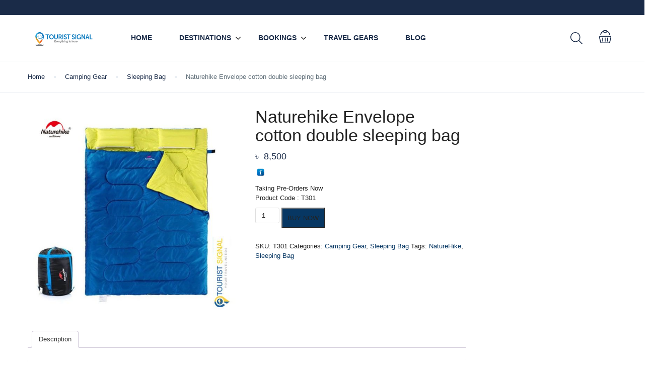

--- FILE ---
content_type: text/html; charset=UTF-8
request_url: https://touristsignal.com/product/naturehike-envelope-cotton-double-sleeping-bag-2/
body_size: 28396
content:
<!DOCTYPE html>
<html lang="en-US">
    <head>
        <meta charset="UTF-8">
        <meta name="viewport"
          content="width=device-width, height=device-height, initial-scale=1, maximum-scale=2, minimum-scale=1 , user-scalable=0">
        <meta name="theme-color" content="#073763"/>
        <meta http-equiv="x-ua-compatible" content="IE=edge">
                    <meta name="traveler" content="3.2.4"/>          <link rel="profile" href="http://gmpg.org/xfn/11">
        <link rel="pingback" href="https://touristsignal.com/xmlrpc.php">
                <style>
#wpadminbar #wp-admin-bar-wccp_free_top_button .ab-icon:before {
	content: "\f160";
	color: #02CA02;
	top: 3px;
}
#wpadminbar #wp-admin-bar-wccp_free_top_button .ab-icon {
	transform: rotate(45deg);
}
</style>
<meta name='robots' content='index, follow, max-image-preview:large, max-snippet:-1, max-video-preview:-1' />

	<!-- This site is optimized with the Yoast SEO plugin v26.1 - https://yoast.com/wordpress/plugins/seo/ -->
	<title>Naturehike Envelope cotton double sleeping bag - Tourist Signal</title>
	<meta name="description" content="This camping sleeping bag is detachable to two individual sleeping bags and can also be used as one large size sleeping bag." />
	<link rel="canonical" href="https://touristsignal.com/product/naturehike-envelope-cotton-double-sleeping-bag-2/" />
	<meta property="og:locale" content="en_US" />
	<meta property="og:type" content="article" />
	<meta property="og:title" content="Naturehike Envelope cotton double sleeping bag - Tourist Signal" />
	<meta property="og:description" content="This camping sleeping bag is detachable to two individual sleeping bags and can also be used as one large size sleeping bag." />
	<meta property="og:url" content="https://touristsignal.com/product/naturehike-envelope-cotton-double-sleeping-bag-2/" />
	<meta property="og:site_name" content="Tourist Signal" />
	<meta property="og:image" content="https://touristsignal.com/wp-content/uploads/2020/12/T301.jpg" />
	<meta property="og:image:width" content="720" />
	<meta property="og:image:height" content="720" />
	<meta property="og:image:type" content="image/jpeg" />
	<meta name="twitter:card" content="summary_large_image" />
	<meta name="twitter:label1" content="Est. reading time" />
	<meta name="twitter:data1" content="2 minutes" />
	<script type="application/ld+json" class="yoast-schema-graph">{"@context":"https://schema.org","@graph":[{"@type":"WebPage","@id":"https://touristsignal.com/product/naturehike-envelope-cotton-double-sleeping-bag-2/","url":"https://touristsignal.com/product/naturehike-envelope-cotton-double-sleeping-bag-2/","name":"Naturehike Envelope cotton double sleeping bag - Tourist Signal","isPartOf":{"@id":"https://touristsignal.com/#website"},"primaryImageOfPage":{"@id":"https://touristsignal.com/product/naturehike-envelope-cotton-double-sleeping-bag-2/#primaryimage"},"image":{"@id":"https://touristsignal.com/product/naturehike-envelope-cotton-double-sleeping-bag-2/#primaryimage"},"thumbnailUrl":"https://touristsignal.com/wp-content/uploads/2020/12/T301.jpg","datePublished":"2020-12-12T17:07:04+00:00","description":"This camping sleeping bag is detachable to two individual sleeping bags and can also be used as one large size sleeping bag.","breadcrumb":{"@id":"https://touristsignal.com/product/naturehike-envelope-cotton-double-sleeping-bag-2/#breadcrumb"},"inLanguage":"en-US","potentialAction":[{"@type":"ReadAction","target":["https://touristsignal.com/product/naturehike-envelope-cotton-double-sleeping-bag-2/"]}]},{"@type":"ImageObject","inLanguage":"en-US","@id":"https://touristsignal.com/product/naturehike-envelope-cotton-double-sleeping-bag-2/#primaryimage","url":"https://touristsignal.com/wp-content/uploads/2020/12/T301.jpg","contentUrl":"https://touristsignal.com/wp-content/uploads/2020/12/T301.jpg","width":720,"height":720},{"@type":"BreadcrumbList","@id":"https://touristsignal.com/product/naturehike-envelope-cotton-double-sleeping-bag-2/#breadcrumb","itemListElement":[{"@type":"ListItem","position":1,"name":"Home","item":"https://touristsignal.com/"},{"@type":"ListItem","position":2,"name":"shop","item":"https://touristsignal.com/shop/"},{"@type":"ListItem","position":3,"name":"Naturehike Envelope cotton double sleeping bag"}]},{"@type":"WebSite","@id":"https://touristsignal.com/#website","url":"https://touristsignal.com/","name":"Tourist Signal","description":"Travel agency and travel gears &amp; accessories shop in Bangladesh","potentialAction":[{"@type":"SearchAction","target":{"@type":"EntryPoint","urlTemplate":"https://touristsignal.com/?s={search_term_string}"},"query-input":{"@type":"PropertyValueSpecification","valueRequired":true,"valueName":"search_term_string"}}],"inLanguage":"en-US"}]}</script>
	<!-- / Yoast SEO plugin. -->


<link rel='dns-prefetch' href='//api.tiles.mapbox.com' />
<link rel='dns-prefetch' href='//cdn.jsdelivr.net' />
<link rel='dns-prefetch' href='//www.googletagmanager.com' />
<link rel='dns-prefetch' href='//fonts.googleapis.com' />
<link rel='dns-prefetch' href='//maxst.icons8.com' />
<link rel='dns-prefetch' href='//api.mapbox.com' />
<link rel='dns-prefetch' href='//pagead2.googlesyndication.com' />
<link rel="alternate" type="application/rss+xml" title="Tourist Signal &raquo; Feed" href="https://touristsignal.com/feed/" />
<link rel="alternate" type="application/rss+xml" title="Tourist Signal &raquo; Comments Feed" href="https://touristsignal.com/comments/feed/" />
<link rel="alternate" title="oEmbed (JSON)" type="application/json+oembed" href="https://touristsignal.com/wp-json/oembed/1.0/embed?url=https%3A%2F%2Ftouristsignal.com%2Fproduct%2Fnaturehike-envelope-cotton-double-sleeping-bag-2%2F" />
<link rel="alternate" title="oEmbed (XML)" type="text/xml+oembed" href="https://touristsignal.com/wp-json/oembed/1.0/embed?url=https%3A%2F%2Ftouristsignal.com%2Fproduct%2Fnaturehike-envelope-cotton-double-sleeping-bag-2%2F&#038;format=xml" />
<style id='wp-img-auto-sizes-contain-inline-css' type='text/css'>
img:is([sizes=auto i],[sizes^="auto," i]){contain-intrinsic-size:3000px 1500px}
/*# sourceURL=wp-img-auto-sizes-contain-inline-css */
</style>
<style id='wp-emoji-styles-inline-css' type='text/css'>

	img.wp-smiley, img.emoji {
		display: inline !important;
		border: none !important;
		box-shadow: none !important;
		height: 1em !important;
		width: 1em !important;
		margin: 0 0.07em !important;
		vertical-align: -0.1em !important;
		background: none !important;
		padding: 0 !important;
	}
/*# sourceURL=wp-emoji-styles-inline-css */
</style>
<link rel='stylesheet' id='wp-block-library-css' href='https://touristsignal.com/wp-includes/css/dist/block-library/style.min.css?ver=6.9' type='text/css' media='all' />
<link rel='stylesheet' id='wc-blocks-style-css' href='https://touristsignal.com/wp-content/plugins/woocommerce/assets/client/blocks/wc-blocks.css?ver=wc-10.2.3' type='text/css' media='all' />
<style id='global-styles-inline-css' type='text/css'>
:root{--wp--preset--aspect-ratio--square: 1;--wp--preset--aspect-ratio--4-3: 4/3;--wp--preset--aspect-ratio--3-4: 3/4;--wp--preset--aspect-ratio--3-2: 3/2;--wp--preset--aspect-ratio--2-3: 2/3;--wp--preset--aspect-ratio--16-9: 16/9;--wp--preset--aspect-ratio--9-16: 9/16;--wp--preset--color--black: #000000;--wp--preset--color--cyan-bluish-gray: #abb8c3;--wp--preset--color--white: #ffffff;--wp--preset--color--pale-pink: #f78da7;--wp--preset--color--vivid-red: #cf2e2e;--wp--preset--color--luminous-vivid-orange: #ff6900;--wp--preset--color--luminous-vivid-amber: #fcb900;--wp--preset--color--light-green-cyan: #7bdcb5;--wp--preset--color--vivid-green-cyan: #00d084;--wp--preset--color--pale-cyan-blue: #8ed1fc;--wp--preset--color--vivid-cyan-blue: #0693e3;--wp--preset--color--vivid-purple: #9b51e0;--wp--preset--gradient--vivid-cyan-blue-to-vivid-purple: linear-gradient(135deg,rgb(6,147,227) 0%,rgb(155,81,224) 100%);--wp--preset--gradient--light-green-cyan-to-vivid-green-cyan: linear-gradient(135deg,rgb(122,220,180) 0%,rgb(0,208,130) 100%);--wp--preset--gradient--luminous-vivid-amber-to-luminous-vivid-orange: linear-gradient(135deg,rgb(252,185,0) 0%,rgb(255,105,0) 100%);--wp--preset--gradient--luminous-vivid-orange-to-vivid-red: linear-gradient(135deg,rgb(255,105,0) 0%,rgb(207,46,46) 100%);--wp--preset--gradient--very-light-gray-to-cyan-bluish-gray: linear-gradient(135deg,rgb(238,238,238) 0%,rgb(169,184,195) 100%);--wp--preset--gradient--cool-to-warm-spectrum: linear-gradient(135deg,rgb(74,234,220) 0%,rgb(151,120,209) 20%,rgb(207,42,186) 40%,rgb(238,44,130) 60%,rgb(251,105,98) 80%,rgb(254,248,76) 100%);--wp--preset--gradient--blush-light-purple: linear-gradient(135deg,rgb(255,206,236) 0%,rgb(152,150,240) 100%);--wp--preset--gradient--blush-bordeaux: linear-gradient(135deg,rgb(254,205,165) 0%,rgb(254,45,45) 50%,rgb(107,0,62) 100%);--wp--preset--gradient--luminous-dusk: linear-gradient(135deg,rgb(255,203,112) 0%,rgb(199,81,192) 50%,rgb(65,88,208) 100%);--wp--preset--gradient--pale-ocean: linear-gradient(135deg,rgb(255,245,203) 0%,rgb(182,227,212) 50%,rgb(51,167,181) 100%);--wp--preset--gradient--electric-grass: linear-gradient(135deg,rgb(202,248,128) 0%,rgb(113,206,126) 100%);--wp--preset--gradient--midnight: linear-gradient(135deg,rgb(2,3,129) 0%,rgb(40,116,252) 100%);--wp--preset--font-size--small: 13px;--wp--preset--font-size--medium: 20px;--wp--preset--font-size--large: 36px;--wp--preset--font-size--x-large: 42px;--wp--preset--spacing--20: 0.44rem;--wp--preset--spacing--30: 0.67rem;--wp--preset--spacing--40: 1rem;--wp--preset--spacing--50: 1.5rem;--wp--preset--spacing--60: 2.25rem;--wp--preset--spacing--70: 3.38rem;--wp--preset--spacing--80: 5.06rem;--wp--preset--shadow--natural: 6px 6px 9px rgba(0, 0, 0, 0.2);--wp--preset--shadow--deep: 12px 12px 50px rgba(0, 0, 0, 0.4);--wp--preset--shadow--sharp: 6px 6px 0px rgba(0, 0, 0, 0.2);--wp--preset--shadow--outlined: 6px 6px 0px -3px rgb(255, 255, 255), 6px 6px rgb(0, 0, 0);--wp--preset--shadow--crisp: 6px 6px 0px rgb(0, 0, 0);}:where(.is-layout-flex){gap: 0.5em;}:where(.is-layout-grid){gap: 0.5em;}body .is-layout-flex{display: flex;}.is-layout-flex{flex-wrap: wrap;align-items: center;}.is-layout-flex > :is(*, div){margin: 0;}body .is-layout-grid{display: grid;}.is-layout-grid > :is(*, div){margin: 0;}:where(.wp-block-columns.is-layout-flex){gap: 2em;}:where(.wp-block-columns.is-layout-grid){gap: 2em;}:where(.wp-block-post-template.is-layout-flex){gap: 1.25em;}:where(.wp-block-post-template.is-layout-grid){gap: 1.25em;}.has-black-color{color: var(--wp--preset--color--black) !important;}.has-cyan-bluish-gray-color{color: var(--wp--preset--color--cyan-bluish-gray) !important;}.has-white-color{color: var(--wp--preset--color--white) !important;}.has-pale-pink-color{color: var(--wp--preset--color--pale-pink) !important;}.has-vivid-red-color{color: var(--wp--preset--color--vivid-red) !important;}.has-luminous-vivid-orange-color{color: var(--wp--preset--color--luminous-vivid-orange) !important;}.has-luminous-vivid-amber-color{color: var(--wp--preset--color--luminous-vivid-amber) !important;}.has-light-green-cyan-color{color: var(--wp--preset--color--light-green-cyan) !important;}.has-vivid-green-cyan-color{color: var(--wp--preset--color--vivid-green-cyan) !important;}.has-pale-cyan-blue-color{color: var(--wp--preset--color--pale-cyan-blue) !important;}.has-vivid-cyan-blue-color{color: var(--wp--preset--color--vivid-cyan-blue) !important;}.has-vivid-purple-color{color: var(--wp--preset--color--vivid-purple) !important;}.has-black-background-color{background-color: var(--wp--preset--color--black) !important;}.has-cyan-bluish-gray-background-color{background-color: var(--wp--preset--color--cyan-bluish-gray) !important;}.has-white-background-color{background-color: var(--wp--preset--color--white) !important;}.has-pale-pink-background-color{background-color: var(--wp--preset--color--pale-pink) !important;}.has-vivid-red-background-color{background-color: var(--wp--preset--color--vivid-red) !important;}.has-luminous-vivid-orange-background-color{background-color: var(--wp--preset--color--luminous-vivid-orange) !important;}.has-luminous-vivid-amber-background-color{background-color: var(--wp--preset--color--luminous-vivid-amber) !important;}.has-light-green-cyan-background-color{background-color: var(--wp--preset--color--light-green-cyan) !important;}.has-vivid-green-cyan-background-color{background-color: var(--wp--preset--color--vivid-green-cyan) !important;}.has-pale-cyan-blue-background-color{background-color: var(--wp--preset--color--pale-cyan-blue) !important;}.has-vivid-cyan-blue-background-color{background-color: var(--wp--preset--color--vivid-cyan-blue) !important;}.has-vivid-purple-background-color{background-color: var(--wp--preset--color--vivid-purple) !important;}.has-black-border-color{border-color: var(--wp--preset--color--black) !important;}.has-cyan-bluish-gray-border-color{border-color: var(--wp--preset--color--cyan-bluish-gray) !important;}.has-white-border-color{border-color: var(--wp--preset--color--white) !important;}.has-pale-pink-border-color{border-color: var(--wp--preset--color--pale-pink) !important;}.has-vivid-red-border-color{border-color: var(--wp--preset--color--vivid-red) !important;}.has-luminous-vivid-orange-border-color{border-color: var(--wp--preset--color--luminous-vivid-orange) !important;}.has-luminous-vivid-amber-border-color{border-color: var(--wp--preset--color--luminous-vivid-amber) !important;}.has-light-green-cyan-border-color{border-color: var(--wp--preset--color--light-green-cyan) !important;}.has-vivid-green-cyan-border-color{border-color: var(--wp--preset--color--vivid-green-cyan) !important;}.has-pale-cyan-blue-border-color{border-color: var(--wp--preset--color--pale-cyan-blue) !important;}.has-vivid-cyan-blue-border-color{border-color: var(--wp--preset--color--vivid-cyan-blue) !important;}.has-vivid-purple-border-color{border-color: var(--wp--preset--color--vivid-purple) !important;}.has-vivid-cyan-blue-to-vivid-purple-gradient-background{background: var(--wp--preset--gradient--vivid-cyan-blue-to-vivid-purple) !important;}.has-light-green-cyan-to-vivid-green-cyan-gradient-background{background: var(--wp--preset--gradient--light-green-cyan-to-vivid-green-cyan) !important;}.has-luminous-vivid-amber-to-luminous-vivid-orange-gradient-background{background: var(--wp--preset--gradient--luminous-vivid-amber-to-luminous-vivid-orange) !important;}.has-luminous-vivid-orange-to-vivid-red-gradient-background{background: var(--wp--preset--gradient--luminous-vivid-orange-to-vivid-red) !important;}.has-very-light-gray-to-cyan-bluish-gray-gradient-background{background: var(--wp--preset--gradient--very-light-gray-to-cyan-bluish-gray) !important;}.has-cool-to-warm-spectrum-gradient-background{background: var(--wp--preset--gradient--cool-to-warm-spectrum) !important;}.has-blush-light-purple-gradient-background{background: var(--wp--preset--gradient--blush-light-purple) !important;}.has-blush-bordeaux-gradient-background{background: var(--wp--preset--gradient--blush-bordeaux) !important;}.has-luminous-dusk-gradient-background{background: var(--wp--preset--gradient--luminous-dusk) !important;}.has-pale-ocean-gradient-background{background: var(--wp--preset--gradient--pale-ocean) !important;}.has-electric-grass-gradient-background{background: var(--wp--preset--gradient--electric-grass) !important;}.has-midnight-gradient-background{background: var(--wp--preset--gradient--midnight) !important;}.has-small-font-size{font-size: var(--wp--preset--font-size--small) !important;}.has-medium-font-size{font-size: var(--wp--preset--font-size--medium) !important;}.has-large-font-size{font-size: var(--wp--preset--font-size--large) !important;}.has-x-large-font-size{font-size: var(--wp--preset--font-size--x-large) !important;}
/*# sourceURL=global-styles-inline-css */
</style>

<style id='classic-theme-styles-inline-css' type='text/css'>
/*! This file is auto-generated */
.wp-block-button__link{color:#fff;background-color:#32373c;border-radius:9999px;box-shadow:none;text-decoration:none;padding:calc(.667em + 2px) calc(1.333em + 2px);font-size:1.125em}.wp-block-file__button{background:#32373c;color:#fff;text-decoration:none}
/*# sourceURL=/wp-includes/css/classic-themes.min.css */
</style>
<link rel='stylesheet' id='contact-form-7-css' href='https://touristsignal.com/wp-content/plugins/contact-form-7/includes/css/styles.css?ver=6.1.2' type='text/css' media='all' />
<link rel='stylesheet' id='woocommerce-layout-css' href='https://touristsignal.com/wp-content/plugins/woocommerce/assets/css/woocommerce-layout.css?ver=10.2.3' type='text/css' media='all' />
<link rel='stylesheet' id='woocommerce-smallscreen-css' href='https://touristsignal.com/wp-content/plugins/woocommerce/assets/css/woocommerce-smallscreen.css?ver=10.2.3' type='text/css' media='only screen and (max-width: 768px)' />
<link rel='stylesheet' id='woocommerce-general-css' href='https://touristsignal.com/wp-content/plugins/woocommerce/assets/css/woocommerce.css?ver=10.2.3' type='text/css' media='all' />
<style id='woocommerce-inline-inline-css' type='text/css'>
.woocommerce form .form-row .required { visibility: visible; }
/*# sourceURL=woocommerce-inline-inline-css */
</style>
<link rel='stylesheet' id='brands-styles-css' href='https://touristsignal.com/wp-content/plugins/woocommerce/assets/css/brands.css?ver=10.2.3' type='text/css' media='all' />
<link rel='stylesheet' id='google-font-css-css' href='https://fonts.googleapis.com/css?family=Poppins%3A400%2C500%2C600&#038;ver=6.9' type='text/css' media='all' />
<link rel='stylesheet' id='bootstrap-css-css' href='https://touristsignal.com/wp-content/themes/traveler/v2/css/bootstrap.min.css?ver=6.9' type='text/css' media='all' />
<link rel='stylesheet' id='helpers-css-css' href='https://touristsignal.com/wp-content/themes/traveler/v2/css/helpers.css?ver=6.9' type='text/css' media='all' />
<link rel='stylesheet' id='font-awesome-css-css' href='https://touristsignal.com/wp-content/themes/traveler/v2/css/font-awesome.min.css?ver=6.9' type='text/css' media='all' />
<link rel='stylesheet' id='fotorama-css-css' href='https://touristsignal.com/wp-content/themes/traveler/v2/js/fotorama/fotorama.css?ver=6.9' type='text/css' media='all' />
<link rel='stylesheet' id='rangeSlider-css-css' href='https://touristsignal.com/wp-content/themes/traveler/v2/js/ion.rangeSlider/css/ion.rangeSlider.css?ver=6.9' type='text/css' media='all' />
<link rel='stylesheet' id='rangeSlider-skinHTML5-css-css' href='https://touristsignal.com/wp-content/themes/traveler/v2/js/ion.rangeSlider/css/ion.rangeSlider.skinHTML5.css?ver=6.9' type='text/css' media='all' />
<link rel='stylesheet' id='daterangepicker-css-css' href='https://touristsignal.com/wp-content/themes/traveler/v2/js/daterangepicker/daterangepicker.css?ver=6.9' type='text/css' media='all' />
<link rel='stylesheet' id='awesome-line-awesome-css-css' href='https://maxst.icons8.com/vue-static/landings/line-awesome/line-awesome/1.1.0/css/line-awesome.min.css?ver=6.9' type='text/css' media='all' />
<link rel='stylesheet' id='sweetalert2-css-css' href='https://touristsignal.com/wp-content/themes/traveler/v2/css/sweetalert2.css?ver=6.9' type='text/css' media='all' />
<link rel='stylesheet' id='select2.min-css-css' href='https://touristsignal.com/wp-content/themes/traveler/v2/css/select2.min.css?ver=6.9' type='text/css' media='all' />
<link rel='stylesheet' id='flickity-css-css' href='https://touristsignal.com/wp-content/themes/traveler/v2/css/flickity.css?ver=6.9' type='text/css' media='all' />
<link rel='stylesheet' id='magnific-css-css' href='https://touristsignal.com/wp-content/themes/traveler/v2/js/magnific-popup/magnific-popup.css?ver=6.9' type='text/css' media='all' />
<link rel='stylesheet' id='owlcarousel-css-css' href='https://touristsignal.com/wp-content/themes/traveler/v2/js/owlcarousel/assets/owl.carousel.min.css?ver=6.9' type='text/css' media='all' />
<link rel='stylesheet' id='st-style-css-css' href='https://touristsignal.com/wp-content/themes/traveler/v2/css/style.css?ver=6.9' type='text/css' media='all' />
<link rel='stylesheet' id='affilate-css-css' href='https://touristsignal.com/wp-content/themes/traveler/v2/css/affilate.css?ver=6.9' type='text/css' media='all' />
<link rel='stylesheet' id='affilate-h-css-css' href='https://touristsignal.com/wp-content/themes/traveler/v2/css/affilate-h.css?ver=6.9' type='text/css' media='all' />
<link rel='stylesheet' id='search-result-css-css' href='https://touristsignal.com/wp-content/themes/traveler/v2/css/search_result.css?ver=6.9' type='text/css' media='all' />
<link rel='stylesheet' id='st-fix-safari-css-css' href='https://touristsignal.com/wp-content/themes/traveler/v2/css/fsafari.css?ver=6.9' type='text/css' media='all' />
<link rel='stylesheet' id='checkout-css-css' href='https://touristsignal.com/wp-content/themes/traveler/v2/css/checkout.css?ver=6.9' type='text/css' media='all' />
<link rel='stylesheet' id='partner-page-css-css' href='https://touristsignal.com/wp-content/themes/traveler/v2/css/partner_page.css?ver=6.9' type='text/css' media='all' />
<link rel='stylesheet' id='responsive-css-css' href='https://touristsignal.com/wp-content/themes/traveler/v2/css/responsive.css?ver=6.9' type='text/css' media='all' />
<link rel='stylesheet' id='mCustomScrollbar-css-css' href='https://cdn.jsdelivr.net/jquery.mcustomscrollbar/3.1.3/jquery.mCustomScrollbar.min.css?ver=6.9' type='text/css' media='all' />
<link rel='stylesheet' id='single-tour-css' href='https://touristsignal.com/wp-content/themes/traveler/v2/css/sin-tour.css?ver=6.9' type='text/css' media='all' />
<link rel='stylesheet' id='enquire-css-css' href='https://touristsignal.com/wp-content/themes/traveler/v2/css/enquire.css?ver=6.9' type='text/css' media='all' />
<link rel='stylesheet' id='mapbox-css-css' href='https://api.tiles.mapbox.com/mapbox-gl-js/v1.6.0/mapbox-gl.css?optimize=true&#038;ver=6.9' type='text/css' media='all' />
<link rel='stylesheet' id='mapbox-css-api-css' href='https://api.mapbox.com/mapbox-gl-js/v1.12.0/mapbox-gl.css?ver=6.9' type='text/css' media='all' />
<link rel='stylesheet' id='mapbox-custom-css-css' href='https://touristsignal.com/wp-content/themes/traveler/v2/css/mapbox-custom.css?ver=6.9' type='text/css' media='all' />
<script type="text/javascript" id="jquery-core-js-extra">
/* <![CDATA[ */
var list_location = {"list":"\"\""};
var st_checkout_text = {"without_pp":"Submit Request","with_pp":"Booking Now","validate_form":"Please fill all required fields","error_accept_term":"Please accept our terms and conditions","email_validate":"Email is not valid","adult_price":"Adult","child_price":"Child","infant_price":"Infant","adult":"Adult","child":"Child","infant":"Infant","price":"Price","origin_price":"Origin Price","text_unavailable":"Not Available: "};
var st_params = {"theme_url":"https://touristsignal.com/wp-content/themes/traveler","locale_fullcalendar":"en","caculator_price_single_ajax":"off","site_url":"https://touristsignal.com","load_price":"https://touristsignal.com","ajax_url":"https://touristsignal.com/wp-admin/admin-ajax.php","loading_url":"https://touristsignal.com/wp-admin/images/wpspin_light.gif","st_search_nonce":"0492c33894","facebook_enable":"off","facbook_app_id":"","booking_currency_precision":"2","thousand_separator":".","decimal_separator":",","currency_symbol":"\u09f3","currency_position":"left","currency_rtl_support":"off","free_text":"Free","date_format":"dd/mm/yyyy","date_format_calendar":"dd/mm/yyyy","time_format":"12h","mk_my_location":"https://touristsignal.com/wp-content/themes/traveler/img/my_location.png","locale":"en_US","header_bgr":{"background-color":"#eeeeee","background-image":""},"text_refresh":"Refresh","date_fomat":"DD/MM/YYYY","text_loading":"Loading...","text_no_more":"No More","weather_api_key":"a82498aa9918914fa4ac5ba584a7e623","no_vacancy":"No vacancies","unlimited_vacancy":"Unlimited","a_vacancy":"a vacancy","more_vacancy":"vacancies","utm":"https://shinetheme.com/utm/utm.gif","_s":"e787282ecc","mclusmap":"https://touristsignal.com/wp-content/themes/traveler/v2/images/icon_map/ico_gruop_location.svg","icon_contact_map":"https://touristsignal.com/wp-content/themes/traveler/v2/images/markers/ico_location_3.png","text_adult":"Adult","text_adults":"Adults","text_child":"Children","text_childs":"Childrens","text_price":"Price","text_origin_price":"Origin Price","text_unavailable":"Not Available ","text_available":"Available ","text_adult_price":"Adult Price ","text_child_price":"Child Price ","text_infant_price":"Infant Price","text_update":"Update ","token_mapbox":"pk.eyJ1IjoidG91cmlzdHNpZ25hbCIsImEiOiJja2Q1Zzc3ZjUwZ2tnMnRydDFncjA4aDUxIn0.JYKEXq4rV70aZ-PIUG7s_Q","text_rtl_mapbox":"","st_icon_mapbox":"https://i.imgur.com/MK4NUzI.png","text_use_this_media":"Use this media","text_select_image":"Select Image","text_confirm_delete_item":"Are you sure want to delete this item?","text_process_cancel":"You cancelled the process","start_at_text":"Start at","end_at_text":"End at"};
var st_timezone = {"timezone_string":""};
var locale_daterangepicker = {"direction":"ltr","applyLabel":"Apply","cancelLabel":"Cancel","fromLabel":"From","toLabel":"To","customRangeLabel":"Custom","daysOfWeek":["Su","Mo","Tu","We","Th","Fr","Sa"],"monthNames":["January","February","March","April","May","June","July","August","September","October","November","December"],"firstDay":"0","today":"Today"};
var st_list_map_params = {"mk_my_location":"https://touristsignal.com/wp-content/themes/traveler/img/my_location.png","text_my_location":"3000 m radius","text_no_result":"No Result","cluster_0":"\u003Cdiv class='cluster cluster-1'\u003ECLUSTER_COUNT\u003C/div\u003E","cluster_20":"\u003Cdiv class='cluster cluster-2'\u003ECLUSTER_COUNT\u003C/div\u003E","cluster_50":"\u003Cdiv class='cluster cluster-3'\u003ECLUSTER_COUNT\u003C/div\u003E","cluster_m1":"https://touristsignal.com/wp-content/themes/traveler/img/map/m1.png","cluster_m2":"https://touristsignal.com/wp-content/themes/traveler/img/map/m2.png","cluster_m3":"https://touristsignal.com/wp-content/themes/traveler/img/map/m3.png","cluster_m4":"https://touristsignal.com/wp-content/themes/traveler/img/map/m4.png","cluster_m5":"https://touristsignal.com/wp-content/themes/traveler/img/map/m5.png","icon_full_screen":"https://touristsignal.com/wp-content/themes/traveler/v2/images/icon_map/ico_fullscreen.svg","icon_my_location":"https://touristsignal.com/wp-content/themes/traveler/v2/images/icon_map/ico_location.svg","icon_my_style":"https://touristsignal.com/wp-content/themes/traveler/v2/images/icon_map/ico_view_maps.svg","icon_zoom_out":"https://touristsignal.com/wp-content/themes/traveler/v2/images/icon_map/ico_maps_zoom-out.svg","icon_zoom_in":"https://touristsignal.com/wp-content/themes/traveler/v2/images/icon_map/ico_maps_zoom_in.svg","icon_close":"https://touristsignal.com/wp-content/themes/traveler/v2/images/icon_map/icon_close.svg"};
var st_config_partner = {"text_er_image_format":""};
var st_hotel_localize = {"booking_required_adult":"Please select adult number","booking_required_children":"Please select children number","booking_required_adult_children":"Please select Adult and  Children number","room":"Room","is_aoc_fail":"Please select the ages of children","is_not_select_date":"Please select Check-in and Check-out date","is_not_select_check_in_date":"Please select Check-in date","is_not_select_check_out_date":"Please select Check-out date","is_host_name_fail":"Please provide Host Name(s)"};
var st_icon_picker = {"icon_list":["fa-glass","fa-music","fa-search","fa-envelope-o","fa-heart","fa-star","fa-star-o","fa-user","fa-film","fa-th-large","fa-th","fa-th-list","fa-check","fa-remove","fa-close","fa-times","fa-search-plus","fa-search-minus","fa-power-off","fa-signal","fa-gear","fa-cog","fa-trash-o","fa-home","fa-file-o","fa-clock-o","fa-road","fa-download","fa-arrow-circle-o-down","fa-arrow-circle-o-up","fa-inbox","fa-play-circle-o","fa-rotate-right","fa-repeat","fa-refresh","fa-list-alt","fa-lock","fa-flag","fa-headphones","fa-volume-off","fa-volume-down","fa-volume-up","fa-qrcode","fa-barcode","fa-tag","fa-tags","fa-book","fa-bookmark","fa-print","fa-camera","fa-font","fa-bold","fa-italic","fa-text-height","fa-text-width","fa-align-left","fa-align-center","fa-align-right","fa-align-justify","fa-list","fa-dedent","fa-outdent","fa-indent","fa-video-camera","fa-photo","fa-image","fa-picture-o","fa-pencil","fa-map-marker","fa-adjust","fa-tint","fa-edit","fa-pencil-square-o","fa-share-square-o","fa-check-square-o","fa-arrows","fa-step-backward","fa-fast-backward","fa-backward","fa-play","fa-pause","fa-stop","fa-forward","fa-fast-forward","fa-step-forward","fa-eject","fa-chevron-left","fa-chevron-right","fa-plus-circle","fa-minus-circle","fa-times-circle","fa-check-circle","fa-question-circle","fa-info-circle","fa-crosshairs","fa-times-circle-o","fa-check-circle-o","fa-ban","fa-arrow-left","fa-arrow-right","fa-arrow-up","fa-arrow-down","fa-mail-forward","fa-share","fa-expand","fa-compress","fa-plus","fa-minus","fa-asterisk","fa-exclamation-circle","fa-gift","fa-leaf","fa-fire","fa-eye","fa-eye-slash","fa-warning","fa-exclamation-triangle","fa-plane","fa-calendar","fa-random","fa-comment","fa-magnet","fa-chevron-up","fa-chevron-down","fa-retweet","fa-shopping-cart","fa-folder","fa-folder-open","fa-arrows-v","fa-arrows-h","fa-bar-chart-o","fa-bar-chart","fa-twitter-square","fa-facebook-square","fa-camera-retro","fa-key","fa-gears","fa-cogs","fa-comments","fa-thumbs-o-up","fa-thumbs-o-down","fa-star-half","fa-heart-o","fa-sign-out","fa-linkedin-square","fa-thumb-tack","fa-external-link","fa-sign-in","fa-trophy","fa-github-square","fa-upload","fa-lemon-o","fa-phone","fa-square-o","fa-bookmark-o","fa-phone-square","fa-twitter","fa-facebook-f","fa-facebook","fa-github","fa-unlock","fa-credit-card","fa-feed","fa-rss","fa-hdd-o","fa-bullhorn","fa-bell","fa-certificate","fa-hand-o-right","fa-hand-o-left","fa-hand-o-up","fa-hand-o-down","fa-arrow-circle-left","fa-arrow-circle-right","fa-arrow-circle-up","fa-arrow-circle-down","fa-globe","fa-wrench","fa-tasks","fa-filter","fa-briefcase","fa-arrows-alt","fa-group","fa-users","fa-chain","fa-link","fa-cloud","fa-flask","fa-cut","fa-scissors","fa-copy","fa-files-o","fa-paperclip","fa-save","fa-floppy-o","fa-square","fa-navicon","fa-reorder","fa-bars","fa-list-ul","fa-list-ol","fa-strikethrough","fa-underline","fa-table","fa-magic","fa-truck","fa-pinterest","fa-pinterest-square","fa-google-plus-square","fa-google-plus","fa-money","fa-caret-down","fa-caret-up","fa-caret-left","fa-caret-right","fa-columns","fa-unsorted","fa-sort","fa-sort-down","fa-sort-desc","fa-sort-up","fa-sort-asc","fa-envelope","fa-linkedin","fa-rotate-left","fa-undo","fa-legal","fa-gavel","fa-dashboard","fa-tachometer","fa-comment-o","fa-comments-o","fa-flash","fa-bolt","fa-sitemap","fa-umbrella","fa-paste","fa-clipboard","fa-lightbulb-o","fa-exchange","fa-cloud-download","fa-cloud-upload","fa-user-md","fa-stethoscope","fa-suitcase","fa-bell-o","fa-coffee","fa-cutlery","fa-file-text-o","fa-building-o","fa-hospital-o","fa-ambulance","fa-medkit","fa-fighter-jet","fa-beer","fa-h-square","fa-plus-square","fa-angle-double-left","fa-angle-double-right","fa-angle-double-up","fa-angle-double-down","fa-angle-left","fa-angle-right","fa-angle-up","fa-angle-down","fa-desktop","fa-laptop","fa-tablet","fa-mobile-phone","fa-mobile","fa-circle-o","fa-quote-left","fa-quote-right","fa-spinner","fa-circle","fa-mail-reply","fa-reply","fa-github-alt","fa-folder-o","fa-folder-open-o","fa-smile-o","fa-frown-o","fa-meh-o","fa-gamepad","fa-keyboard-o","fa-flag-o","fa-flag-checkered","fa-terminal","fa-code","fa-mail-reply-all","fa-reply-all","fa-star-half-empty","fa-star-half-full","fa-star-half-o","fa-location-arrow","fa-crop","fa-code-fork","fa-unlink","fa-chain-broken","fa-question","fa-info","fa-exclamation","fa-superscript","fa-subscript","fa-eraser","fa-puzzle-piece","fa-microphone","fa-microphone-slash","fa-shield","fa-calendar-o","fa-fire-extinguisher","fa-rocket","fa-maxcdn","fa-chevron-circle-left","fa-chevron-circle-right","fa-chevron-circle-up","fa-chevron-circle-down","fa-html5","fa-css3","fa-anchor","fa-unlock-alt","fa-bullseye","fa-ellipsis-h","fa-ellipsis-v","fa-rss-square","fa-play-circle","fa-ticket","fa-minus-square","fa-minus-square-o","fa-level-up","fa-level-down","fa-check-square","fa-pencil-square","fa-external-link-square","fa-share-square","fa-compass","fa-toggle-down","fa-caret-square-o-down","fa-toggle-up","fa-caret-square-o-up","fa-toggle-right","fa-caret-square-o-right","fa-euro","fa-eur","fa-gbp","fa-dollar","fa-usd","fa-rupee","fa-inr","fa-cny","fa-rmb","fa-yen","fa-jpy","fa-ruble","fa-rouble","fa-rub","fa-won","fa-krw","fa-bitcoin","fa-btc","fa-file","fa-file-text","fa-sort-alpha-asc","fa-sort-alpha-desc","fa-sort-amount-asc","fa-sort-amount-desc","fa-sort-numeric-asc","fa-sort-numeric-desc","fa-thumbs-up","fa-thumbs-down","fa-youtube-square","fa-youtube","fa-xing","fa-xing-square","fa-youtube-play","fa-dropbox","fa-stack-overflow","fa-instagram","fa-flickr","fa-adn","fa-bitbucket","fa-bitbucket-square","fa-tumblr","fa-tumblr-square","fa-long-arrow-down","fa-long-arrow-up","fa-long-arrow-left","fa-long-arrow-right","fa-apple","fa-windows","fa-android","fa-linux","fa-dribbble","fa-skype","fa-foursquare","fa-trello","fa-female","fa-male","fa-gittip","fa-gratipay","fa-sun-o","fa-moon-o","fa-archive","fa-bug","fa-vk","fa-weibo","fa-renren","fa-pagelines","fa-stack-exchange","fa-arrow-circle-o-right","fa-arrow-circle-o-left","fa-toggle-left","fa-caret-square-o-left","fa-dot-circle-o","fa-wheelchair","fa-vimeo-square","fa-turkish-lira","fa-try","fa-plus-square-o","fa-space-shuttle","fa-slack","fa-envelope-square","fa-wordpress","fa-openid","fa-institution","fa-bank","fa-university","fa-mortar-board","fa-graduation-cap","fa-yahoo","fa-google","fa-reddit","fa-reddit-square","fa-stumbleupon-circle","fa-stumbleupon","fa-delicious","fa-digg","fa-pied-piper","fa-pied-piper-alt","fa-drupal","fa-joomla","fa-language","fa-fax","fa-building","fa-child","fa-paw","fa-spoon","fa-cube","fa-cubes","fa-behance","fa-behance-square","fa-steam","fa-steam-square","fa-recycle","fa-automobile","fa-car","fa-cab","fa-taxi","fa-tree","fa-spotify","fa-deviantart","fa-soundcloud","fa-database","fa-file-pdf-o","fa-file-word-o","fa-file-excel-o","fa-file-powerpoint-o","fa-file-photo-o","fa-file-picture-o","fa-file-image-o","fa-file-zip-o","fa-file-archive-o","fa-file-sound-o","fa-file-audio-o","fa-file-movie-o","fa-file-video-o","fa-file-code-o","fa-vine","fa-codepen","fa-jsfiddle","fa-life-bouy","fa-life-buoy","fa-life-saver","fa-support","fa-life-ring","fa-circle-o-notch","fa-ra","fa-rebel","fa-ge","fa-empire","fa-git-square","fa-git","fa-y-combinator-square","fa-yc-square","fa-hacker-news","fa-tencent-weibo","fa-qq","fa-wechat","fa-weixin","fa-send","fa-paper-plane","fa-send-o","fa-paper-plane-o","fa-history","fa-circle-thin","fa-header","fa-paragraph","fa-sliders","fa-share-alt","fa-share-alt-square","fa-bomb","fa-soccer-ball-o","fa-futbol-o","fa-tty","fa-binoculars","fa-plug","fa-slideshare","fa-twitch","fa-yelp","fa-newspaper-o","fa-wifi","fa-calculator","fa-paypal","fa-google-wallet","fa-cc-visa","fa-cc-mastercard","fa-cc-discover","fa-cc-amex","fa-cc-paypal","fa-cc-stripe","fa-bell-slash","fa-bell-slash-o","fa-trash","fa-copyright","fa-at","fa-eyedropper","fa-paint-brush","fa-birthday-cake","fa-area-chart","fa-pie-chart","fa-line-chart","fa-lastfm","fa-lastfm-square","fa-toggle-off","fa-toggle-on","fa-bicycle","fa-bus","fa-ioxhost","fa-angellist","fa-cc","fa-shekel","fa-sheqel","fa-ils","fa-meanpath","fa-buysellads","fa-connectdevelop","fa-dashcube","fa-forumbee","fa-leanpub","fa-sellsy","fa-shirtsinbulk","fa-simplybuilt","fa-skyatlas","fa-cart-plus","fa-cart-arrow-down","fa-diamond","fa-ship","fa-user-secret","fa-motorcycle","fa-street-view","fa-heartbeat","fa-venus","fa-mars","fa-mercury","fa-intersex","fa-transgender","fa-transgender-alt","fa-venus-double","fa-mars-double","fa-venus-mars","fa-mars-stroke","fa-mars-stroke-v","fa-mars-stroke-h","fa-neuter","fa-genderless","fa-facebook-official","fa-pinterest-p","fa-whatsapp","fa-server","fa-user-plus","fa-user-times","fa-hotel","fa-bed","fa-viacoin","fa-train","fa-subway","fa-medium","fa-yc","fa-y-combinator","fa-optin-monster","fa-opencart","fa-expeditedssl","fa-battery-4","fa-battery-full","fa-battery-3","fa-battery-three-quarters","fa-battery-2","fa-battery-half","fa-battery-1","fa-battery-quarter","fa-battery-0","fa-battery-empty","fa-mouse-pointer","fa-i-cursor","fa-object-group","fa-object-ungroup","fa-sticky-note","fa-sticky-note-o","fa-cc-jcb","fa-cc-diners-club","fa-clone","fa-balance-scale","fa-hourglass-o","fa-hourglass-1","fa-hourglass-start","fa-hourglass-2","fa-hourglass-half","fa-hourglass-3","fa-hourglass-end","fa-hourglass","fa-hand-grab-o","fa-hand-rock-o","fa-hand-stop-o","fa-hand-paper-o","fa-hand-scissors-o","fa-hand-lizard-o","fa-hand-spock-o","fa-hand-pointer-o","fa-hand-peace-o","fa-trademark","fa-registered","fa-creative-commons","fa-gg","fa-gg-circle","fa-tripadvisor","fa-odnoklassniki","fa-odnoklassniki-square","fa-get-pocket","fa-wikipedia-w","fa-safari","fa-chrome","fa-firefox","fa-opera","fa-internet-explorer","fa-tv","fa-television","fa-contao","fa-500px","fa-amazon","fa-calendar-plus-o","fa-calendar-minus-o","fa-calendar-times-o","fa-calendar-check-o","fa-industry","fa-map-pin","fa-map-signs","fa-map-o","fa-map","fa-commenting","fa-commenting-o","fa-houzz","fa-vimeo","fa-black-tie","fa-fonticons","fa-reddit-alien","fa-edge","fa-credit-card-alt","fa-codiepie","fa-modx","fa-fort-awesome","fa-usb","fa-product-hunt","fa-mixcloud","fa-scribd","fa-pause-circle","fa-pause-circle-o","fa-stop-circle","fa-stop-circle-o","fa-shopping-bag","fa-shopping-basket","fa-hashtag","fa-bluetooth","fa-bluetooth-b","fa-percent","fa-gitlab","fa-wpbeginner","fa-wpforms","fa-envira","fa-universal-access","fa-wheelchair-alt","fa-question-circle-o","fa-blind","fa-audio-description","fa-volume-control-phone","fa-braille","fa-assistive-listening-systems","fa-asl-interpreting","fa-american-sign-language-interpreting","fa-deafness","fa-hard-of-hearing","fa-deaf","fa-glide","fa-glide-g","fa-signing","fa-sign-language","fa-low-vision","fa-viadeo","fa-viadeo-square","fa-snapchat","fa-snapchat-ghost","fa-snapchat-square"]};
var st_timezone = {"timezone_string":""};
//# sourceURL=jquery-core-js-extra
/* ]]> */
</script>
<script type="text/javascript" src="https://touristsignal.com/wp-includes/js/jquery/jquery.min.js?ver=3.7.1" id="jquery-core-js"></script>
<script type="text/javascript" src="https://touristsignal.com/wp-includes/js/jquery/jquery-migrate.min.js?ver=3.4.1" id="jquery-migrate-js"></script>
<script type="text/javascript" id="wc-single-product-js-extra">
/* <![CDATA[ */
var wc_single_product_params = {"i18n_required_rating_text":"Please select a rating","i18n_rating_options":["1 of 5 stars","2 of 5 stars","3 of 5 stars","4 of 5 stars","5 of 5 stars"],"i18n_product_gallery_trigger_text":"View full-screen image gallery","review_rating_required":"yes","flexslider":{"rtl":false,"animation":"slide","smoothHeight":true,"directionNav":false,"controlNav":"thumbnails","slideshow":false,"animationSpeed":500,"animationLoop":false,"allowOneSlide":false},"zoom_enabled":"","zoom_options":[],"photoswipe_enabled":"","photoswipe_options":{"shareEl":false,"closeOnScroll":false,"history":false,"hideAnimationDuration":0,"showAnimationDuration":0},"flexslider_enabled":""};
//# sourceURL=wc-single-product-js-extra
/* ]]> */
</script>
<script type="text/javascript" src="https://touristsignal.com/wp-content/plugins/woocommerce/assets/js/frontend/single-product.min.js?ver=10.2.3" id="wc-single-product-js" defer="defer" data-wp-strategy="defer"></script>
<script type="text/javascript" src="https://touristsignal.com/wp-content/plugins/woocommerce/assets/js/jquery-blockui/jquery.blockUI.min.js?ver=2.7.0-wc.10.2.3" id="jquery-blockui-js" defer="defer" data-wp-strategy="defer"></script>
<script type="text/javascript" src="https://touristsignal.com/wp-content/plugins/woocommerce/assets/js/js-cookie/js.cookie.min.js?ver=2.1.4-wc.10.2.3" id="js-cookie-js" defer="defer" data-wp-strategy="defer"></script>
<script type="text/javascript" id="woocommerce-js-extra">
/* <![CDATA[ */
var woocommerce_params = {"ajax_url":"/wp-admin/admin-ajax.php","wc_ajax_url":"/?wc-ajax=%%endpoint%%","i18n_password_show":"Show password","i18n_password_hide":"Hide password"};
//# sourceURL=woocommerce-js-extra
/* ]]> */
</script>
<script type="text/javascript" src="https://touristsignal.com/wp-content/plugins/woocommerce/assets/js/frontend/woocommerce.min.js?ver=10.2.3" id="woocommerce-js" defer="defer" data-wp-strategy="defer"></script>
<script type="text/javascript" src="https://api.tiles.mapbox.com/mapbox-gl-js/v1.6.0/mapbox-gl.js" id="mapbox-js-js"></script>
<script type="text/javascript" src="https://touristsignal.com/wp-content/themes/traveler/v2/js/magnific-popup/jquery.magnific-popup.min.js?ver=6.9" id="magnific-js-js"></script>

<!-- Google tag (gtag.js) snippet added by Site Kit -->
<!-- Google Analytics snippet added by Site Kit -->
<script type="text/javascript" src="https://www.googletagmanager.com/gtag/js?id=G-FZCMT7LKL2" id="google_gtagjs-js" async></script>
<script type="text/javascript" id="google_gtagjs-js-after">
/* <![CDATA[ */
window.dataLayer = window.dataLayer || [];function gtag(){dataLayer.push(arguments);}
gtag("set","linker",{"domains":["touristsignal.com"]});
gtag("js", new Date());
gtag("set", "developer_id.dZTNiMT", true);
gtag("config", "G-FZCMT7LKL2");
//# sourceURL=google_gtagjs-js-after
/* ]]> */
</script>
<script></script><link rel="https://api.w.org/" href="https://touristsignal.com/wp-json/" /><link rel="alternate" title="JSON" type="application/json" href="https://touristsignal.com/wp-json/wp/v2/product/10522" /><link rel="EditURI" type="application/rsd+xml" title="RSD" href="https://touristsignal.com/xmlrpc.php?rsd" />
<meta name="generator" content="WordPress 6.9" />
<meta name="generator" content="WooCommerce 10.2.3" />
<link rel='shortlink' href='https://touristsignal.com/?p=10522' />
<meta name="generator" content="Site Kit by Google 1.163.0" /><style>
.unselectable
{
-moz-user-select:none;
-webkit-user-select:none;
cursor: default;
}
html
{
-webkit-touch-callout: none;
-webkit-user-select: none;
-khtml-user-select: none;
-moz-user-select: none;
-ms-user-select: none;
user-select: none;
-webkit-tap-highlight-color: rgba(0,0,0,0);
}
</style>
<script id="wpcp_css_disable_selection" type="text/javascript">
var e = document.getElementsByTagName('body')[0];
if(e)
{
	e.setAttribute('unselectable',"on");
}
</script>
	<noscript><style>.woocommerce-product-gallery{ opacity: 1 !important; }</style></noscript>
	
<!-- Google AdSense meta tags added by Site Kit -->
<meta name="google-adsense-platform-account" content="ca-host-pub-2644536267352236">
<meta name="google-adsense-platform-domain" content="sitekit.withgoogle.com">
<!-- End Google AdSense meta tags added by Site Kit -->
<meta name="generator" content="Elementor 3.32.4; features: additional_custom_breakpoints; settings: css_print_method-external, google_font-enabled, font_display-auto">
			<style>
				.e-con.e-parent:nth-of-type(n+4):not(.e-lazyloaded):not(.e-no-lazyload),
				.e-con.e-parent:nth-of-type(n+4):not(.e-lazyloaded):not(.e-no-lazyload) * {
					background-image: none !important;
				}
				@media screen and (max-height: 1024px) {
					.e-con.e-parent:nth-of-type(n+3):not(.e-lazyloaded):not(.e-no-lazyload),
					.e-con.e-parent:nth-of-type(n+3):not(.e-lazyloaded):not(.e-no-lazyload) * {
						background-image: none !important;
					}
				}
				@media screen and (max-height: 640px) {
					.e-con.e-parent:nth-of-type(n+2):not(.e-lazyloaded):not(.e-no-lazyload),
					.e-con.e-parent:nth-of-type(n+2):not(.e-lazyloaded):not(.e-no-lazyload) * {
						background-image: none !important;
					}
				}
			</style>
			<meta name="generator" content="Powered by WPBakery Page Builder - drag and drop page builder for WordPress."/>

<!-- Google AdSense snippet added by Site Kit -->
<script type="text/javascript" async="async" src="https://pagead2.googlesyndication.com/pagead/js/adsbygoogle.js?client=ca-pub-4140059371705650&amp;host=ca-host-pub-2644536267352236" crossorigin="anonymous"></script>

<!-- End Google AdSense snippet added by Site Kit -->

		<!-- Custom_css.php-->
		<style id="st_custom_css_php">
		
@media screen and (max-width: 782px) {
	html {
	margin-top: 0px !important;
	}
		.admin-bar.logged-in #header {
		padding-top: 45px;
	}
	.logged-in #header {
	margin-top: 0;
	}
}

:root {
	--main-color: #073763;
	--body-color: #232323;
	--link-color: #1A2B48;
	--link-color-hover: rgba(7,55,99,0.9);
	--grey-color: #5E6D77;
	--heading-color: #232323;
	--light-grey-color: #EAEEF3;
	--orange-color: #FA5636;
}

	.booking-item-rating .fa ,
	.booking-item.booking-item-small .booking-item-rating-stars,
	.comment-form .add_rating,
	.booking-item-payment .booking-item-rating-stars .fa-star,
	.st-item-rating .fa,
	li  .fa-star , li  .fa-star-o , li  .fa-star-half-o,
	.st-icheck-item label .fa,
	.single-st_hotel #st-content-wrapper .st-stars i,
	.service-list-wrapper .item .st-stars i,
	.services-item.item-elementor .item .content-item .st-stars .stt-icon,
	.st-hotel-result .item-service .thumb .booking-item-rating-stars li i {
		color:#FA5636;
	}

.feature_class , .featured-image .featured{
	background: #19a1e5 !important;
}

.search-result-page.st-rental .item-service .featured-image .featured:after,
body.single.single-location .st-overview-content.st_tab_service .st-content-over .st-tab-service-content #rental-search-result .featured-image .featured::after {
	border-bottom: 29px solid #19a1e5;
}
.room-item .content .btn-show-price, .room-item .content .show-detail , .btn, .wp-block-search__button ,
#gotop , .form-submit .submit{
	background: #073763;
	color:#FFF;
}
.room-item .content .btn-show-price:hover, .room-item .content .show-detail:hover ,  .btn:hover, .wp-block-search__button:hover ,
#gotop:hover , .form-submit .submit:hover{
	background: rgba(7,55,99,0.9);
	color:#FFF;
}
.feature_class::before {
	border-color: #19a1e5 #19a1e5 transparent transparent;
}
.feature_class::after {
	border-color: #19a1e5 transparent #19a1e5 #19a1e5;
}
.featured_single .feature_class::before {
	border-color: transparent #19a1e5 transparent transparent;
}
.item-nearby .st_featured::before {
	border-color: transparent transparent #19a1e5 #19a1e5;
}
.item-nearby .st_featured::after {
	border-color: #19a1e5 #19a1e5 #19a1e5 transparent  ;
}

.st_sale_class {
	background-color: #cc0033;
}
.st_sale_class.st_sale_paper * {color: #cc0033 }
.st_sale_class .st_star_label_sale_div::after,.st_sale_label_1::before{
	border-color: #cc0033 transparent transparent #cc0033 ;
}

.btn.active.focus, .btn.active:focus, .btn.focus, .btn:active.focus, .btn:active:focus, .btn:focus {
	outline: none;
}

.st_sale_class .st_star_label_sale_div::after {
	border-color: #cc0033}





	body .is-sticky .header-sticky-menu,
	body.stt-menu-transparent:not(.tour_solo) .is-sticky header.header {
		background: #999999;
		box-shadow: 0 10px 20px 0 rgba(0, 0, 0, 0.04);
	}
	.sticky-wrapper {
		height: auto !important;
	}
	@media (max-width: 767px) {
		body .is-sticky .header-sticky-menu,
		body.stt-menu-transparent:not(.tour_solo) .is-sticky header.header {
			background: #999999		}
	}

			</style>
		<!-- End Custom_css.php-->
		<!-- start css hook filter -->
		<style type="text/css" id="st_custom_css">
				</style>
		<!-- end css hook filter -->
		<!-- css disable javascript -->
				<style type="text/css" id="st_enable_javascript">
		.search-tabs-bg > .tabbable >.tab-content > .tab-pane{display: none; opacity: 0;}.search-tabs-bg > .tabbable >.tab-content > .tab-pane.active{display: block;opacity: 1;}.search-tabs-to-top { margin-top: -120px;}		</style>

		<style>
		.block1 {
    background-color: rgba(255, 255, 255, 0.8);
    padding: 25px;
    width: 60%;
}
.columnstyle  {
    height: 500px;
}
.columnstyle .bg-mask {
    opacity: 0;
}
li.vc_tta-tab {
    background-color: #f2f2f2;
}
li.vc_tta-tab.vc_active {
    background-color: #c6eaea;
}
.hotel-alone .menu-style-2 .menu .current-menu-ancestor>a{
 background: transparent !important;   
}
.footer-custom a{
 color: #333;   
}		</style>
		
        <!-- Begin Custom CSS        -->
        <style>
            
body{
                
            }
        </style>
        <!-- End Custom CSS -->
        		<style type="text/css" id="wp-custom-css">
			.header-left .google-auto-placed{display:none;}		</style>
				<!-- HTML5 Shim and Respond.js IE8 support of HTML5 elements and media queries -->
		<!-- WARNING: Respond.js doesn't work if you view the page via file:// -->
		<!--[if lt IE 9]>
		<script src="https://oss.maxcdn.com/html5shiv/3.7.2/html5shiv.min.js"></script>
		<script src="https://oss.maxcdn.com/respond/1.4.2/respond.min.js"></script>
		<![endif]-->
		<noscript><style> .wpb_animate_when_almost_visible { opacity: 1; }</style></noscript>
        <script type="text/javascript">window.liveSettings={api_key:"add61db096874b2b8e165774c8613f62"}</script>
<script type="text/javascript" src="//cdn.transifex.com/live.js"></script>
<meta name="facebook-domain-verification" content="samg5qg4qvvy7dgdc6p52l77j9eour" />
    <link rel='stylesheet' id='woocommerce-currency-switcher-css' href='https://touristsignal.com/wp-content/plugins/woocommerce-currency-switcher/css/front.css?ver=1.4.3.1' type='text/css' media='all' />
<link rel='stylesheet' id='js_composer_front-css' href='https://touristsignal.com/wp-content/plugins/js_composer/assets/css/js_composer.min.css?ver=7.6' type='text/css' media='all' />
</head>
        <body class="wp-singular product-template-default single single-product postid-10522 wp-theme-traveler  st-header-1 theme-traveler woocommerce woocommerce-page woocommerce-no-js unselectable wide menu_style1 topbar_position_default enable_sticky_header enable_sticky_menu wpb-js-composer js-comp-ver-7.6 vc_responsive elementor-default elementor-kit-13240 currency-bdt">
		        <header id="header">
                    <div id="topbar">
                                    </div>
                <div class="header header-sticky-menu">
        <a href="#" class="toggle-menu"><i class="input-icon st-border-radius field-icon fa"><svg width="24px" height="24px" viewBox="0 0 24 24" version="1.1" xmlns="http://www.w3.org/2000/svg" xmlns:xlink="http://www.w3.org/1999/xlink">
    <!-- Generator: Sketch 49 (51002) - http://www.bohemiancoding.com/sketch -->
    
    <defs></defs>
    <g id="Ico_off_menu" stroke="none" stroke-width="1" fill="none" fill-rule="evenodd" stroke-linecap="round" stroke-linejoin="round">
        <g stroke="#1A2B48" stroke-width="1.5">
            <g id="navigation-menu-4">
                <rect id="Rectangle-path" x="0.75" y="0.753" width="22.5" height="22.5" rx="1.5"></rect>
                <path d="M6.75,7.503 L17.25,7.503"></path>
                <path d="M6.75,12.003 L17.25,12.003"></path>
                <path d="M6.75,16.503 L17.25,16.503"></path>
            </g>
        </g>
    </g>
</svg></i></a>
        <div class="header-left">
                                            <a href="https://touristsignal.com/" class="logo hidden-xs">
                        <img src="https://touristsignal.com/wp-content/uploads/2019/01/tourist-signal-logo-1.png" alt="Travel agency and travel gears &amp; accessories shop in Bangladesh">
                    </a>
                    <a href="https://touristsignal.com/" class="logo hidden-lg hidden-md hidden-sm">
                        <img src="https://touristsignal.com/wp-content/uploads/2019/01/tourist-signal-logo-1.png" alt="Travel agency and travel gears &amp; accessories shop in Bangladesh">
                    </a>
                                        <nav id="st-main-menu">
                <a href="#" class="back-menu"><i class="fa fa-angle-left"></i></a>
                <ul id="main-menu" class="menu main-menu"><li id="menu-item-8852" class="menu-item menu-item-type-custom menu-item-object-custom menu-item-home menu-item-8852"><a class="" href="https://touristsignal.com/">Home</a></li>
<li id="menu-item-9787" class="menu-item menu-item-type-custom menu-item-object-custom menu-item-has-children menu-item-9787"><a class="" href="#">Destinations</a>
<i class='fa fa-angle-down'></i><ul class="menu-dropdown">
	<li id="menu-item-13601" class="menu-item menu-item-type-post_type menu-item-object-location menu-item-13601"><a class="" href="https://touristsignal.com/location/bangladesh/">BANGLADESH</a></li>
	<li id="menu-item-13603" class="menu-item menu-item-type-post_type menu-item-object-location menu-item-13603"><a class="" href="https://touristsignal.com/location/india/">INDIA</a></li>
	<li id="menu-item-13605" class="menu-item menu-item-type-post_type menu-item-object-location menu-item-13605"><a class="" href="https://touristsignal.com/location/nepal/">NEPAL</a></li>
	<li id="menu-item-13602" class="menu-item menu-item-type-post_type menu-item-object-location menu-item-13602"><a class="" href="https://touristsignal.com/location/bhutan/">BHUTAN</a></li>
	<li id="menu-item-13604" class="menu-item menu-item-type-post_type menu-item-object-location menu-item-13604"><a class="" href="https://touristsignal.com/location/indonesia/">INDONESIA</a></li>
	<li id="menu-item-13606" class="menu-item menu-item-type-post_type menu-item-object-location menu-item-13606"><a class="" href="https://touristsignal.com/location/thailand/">THAILAND</a></li>
	<li id="menu-item-13600" class="menu-item menu-item-type-post_type_archive menu-item-object-location menu-item-13600"><a class="">ALL COUNTRIES</a></li>
</ul>
</li>
<li id="menu-item-9778" class="menu-item menu-item-type-custom menu-item-object-custom menu-item-has-children menu-item-9778"><a class="" href="#">Bookings</a>
<i class='fa fa-angle-down'></i><ul class="menu-dropdown">
	<li id="menu-item-9788" class="menu-item menu-item-type-custom menu-item-object-custom menu-item-9788 menu-item-has-children menu-item-has-children--8 has-mega-menu"><a class="" href="http://touristsignal.com/sidebar-search-layout-tour/">TOUR PACKEGE</a></li>
	<li id="menu-item-13255" class="menu-item menu-item-type-post_type menu-item-object-page menu-item-13255"><a class="" href="https://touristsignal.com/hotel-booking/">HOTEL BOOKING</a></li>
	<li id="menu-item-13230" class="menu-item menu-item-type-post_type menu-item-object-page menu-item-13230"><a class="" href="https://touristsignal.com/cars-rent/">CAR RENTAL</a></li>
</ul>
</li>
<li id="menu-item-10325" class="menu-item menu-item-type-post_type menu-item-object-page menu-item-10325"><a class="" href="https://touristsignal.com/travelgears/">Travel Gears</a></li>
<li id="menu-item-12017" class="menu-item menu-item-type-post_type menu-item-object-page menu-item-12017"><a class="" href="https://touristsignal.com/travel-blog/">Blog</a></li>
<li class="topbar-item login-item">
                <a href="#" class="login"  data-toggle="modal"
                    data-target="#st-login-form">Login</a>
            </li><li class="topbar-item signup-item">
                    <a href="#" class="signup"  data-toggle="modal"
                        data-target="#st-register-form">Sign Up</a>
                </li></ul>            </nav>
        </div>
        <div class="header-right">
                        <ul class="st-list">
                <li class="dropdown hidden-xs hidden-sm">
    <form action="https://touristsignal.com/" method="get" class="header-search">
        <input type="text" class="form-control" name="s" value="">
    </form>
</li>
    <li class="dropdown dropdown-minicart">
        <div id="d-minicart" class="mini-cart" data-toggle="dropdown" aria-haspopup="true"
             aria-expanded="false">
                        <i class="input-icon st-border-radius field-icon fa"><svg width="26px" height="26px" viewBox="0 0 24 24" version="1.1" xmlns="http://www.w3.org/2000/svg" xmlns:xlink="http://www.w3.org/1999/xlink">
    <!-- Generator: Sketch 49 (51002) - http://www.bohemiancoding.com/sketch -->
    
    <defs></defs>
    <g id="ico_card" stroke="none" stroke-width="1" fill="none" fill-rule="evenodd" stroke-linecap="round" stroke-linejoin="round">
        <g transform="translate(1.000000, 0.000000)" stroke="#1A2B48" stroke-width="1.5">
            <g id="shopping-basket-handle">
                <path d="M17.936,23.25 L4.064,23.25 C3.39535169,23.2378444 2.82280366,22.7675519 2.681,22.114 L0.543,13.114 C0.427046764,12.67736 0.516308028,12.2116791 0.785500181,11.8488633 C1.05469233,11.4860476 1.47449596,11.2656135 1.926,11.25 L20.074,11.25 C20.525504,11.2656135 20.9453077,11.4860476 21.2144998,11.8488633 C21.483692,12.2116791 21.5729532,12.67736 21.457,13.114 L19.319,22.114 C19.1771963,22.7675519 18.6046483,23.2378444 17.936,23.25 Z"></path>
                <path d="M6.5,14.25 L6.5,20.25"></path>
                <path d="M11,14.25 L11,20.25"></path>
                <path d="M15.5,14.25 L15.5,20.25"></path>
                <path d="M8,2.006 C5.190705,2.90246789 3.1556158,5.34590097 2.782,8.271"></path>
                <path d="M19.221,8.309 C18.8621965,5.36812943 16.822685,2.90594951 14,2.006"></path>
                <rect id="Rectangle-path" x="8" y="0.75" width="6" height="3" rx="1.125"></rect>
            </g>
        </g>
    </g>
</svg></i>        </div>
        <ul class="dropdown-menu" aria-labelledby="d-minicart">
            <li class="heading">
                <h4 class="st-heading-section">Your Cart</h4>
            </li>
                            <li><div class="col-lg-12 cart-text-empty text-warning">Your cart is empty</div></li>
                    </ul>
    </li>
    <li class="st-header-link"><a href="http://touristsignal.com/travelgears/"> <i class="fa  mr5"></i>SHOP</a></li>            </ul>
                    </div>
    </div>
</header>

	<div id="primary" class="content-area"><main id="main" class="site-main" role="main"><div id="st-content-wrapper" class="search-result-page"><div class="st-breadcrumb hidden-xs mb30"><div class="container"><ul><li><a href="https://touristsignal.com">Home</a></li><li><a href="https://touristsignal.com/shop/camping-gear/">Camping Gear</a></li><li><a href="https://touristsignal.com/shop/camping-gear/sleeping-bag/">Sleeping Bag</a></li><li class="active">Naturehike Envelope cotton double sleeping bag</li></ul></div></div>

<div class="container shop_main_container" >            <div class="row shop_main_row">
                        <div class="shop_product_col col-sm-8 col-md-9 padding-right-lg">
                
					
			<div class="woocommerce-notices-wrapper"></div><div id="product-10522" class="product type-product post-10522 status-publish first instock product_cat-camping-gear product_cat-sleeping-bag product_tag-naturehike product_tag-sleeping-bag has-post-thumbnail taxable shipping-taxable purchasable product-type-simple">

	<div class="woocommerce-product-gallery woocommerce-product-gallery--with-images woocommerce-product-gallery--columns-4 images" data-columns="4" style="opacity: 0; transition: opacity .25s ease-in-out;">
	<div class="woocommerce-product-gallery__wrapper">
		<div data-thumb="https://touristsignal.com/wp-content/uploads/2020/12/T301-100x100.jpg" data-thumb-alt="Naturehike Envelope cotton double sleeping bag" data-thumb-srcset="https://touristsignal.com/wp-content/uploads/2020/12/T301-100x100.jpg 100w, https://touristsignal.com/wp-content/uploads/2020/12/T301-300x300.jpg 300w, https://touristsignal.com/wp-content/uploads/2020/12/T301-600x600.jpg 600w, https://touristsignal.com/wp-content/uploads/2020/12/T301-1024x1024.jpg 1024w, https://touristsignal.com/wp-content/uploads/2020/12/T301-150x150.jpg 150w, https://touristsignal.com/wp-content/uploads/2020/12/T301-768x768.jpg 768w, https://touristsignal.com/wp-content/uploads/2020/12/T301-1536x1536.jpg 1536w, https://touristsignal.com/wp-content/uploads/2020/12/T301-2048x2048.jpg 2048w, https://touristsignal.com/wp-content/uploads/2020/12/T301-266x266.jpg 266w, https://touristsignal.com/wp-content/uploads/2020/12/T301-60x60.jpg 60w, https://touristsignal.com/wp-content/uploads/2020/12/T301.jpg 720w"  data-thumb-sizes="(max-width: 100px) 100vw, 100px" class="woocommerce-product-gallery__image"><a href="https://touristsignal.com/wp-content/uploads/2020/12/T301.jpg"><img loading="lazy" loading="lazy" width="600" height="600" src="https://touristsignal.com/wp-content/uploads/2020/12/T301-600x600.jpg" class="wp-post-image" alt="Naturehike Envelope cotton double sleeping bag" data-caption="" data-src="https://touristsignal.com/wp-content/uploads/2020/12/T301.jpg" data-large_image="https://touristsignal.com/wp-content/uploads/2020/12/T301.jpg" data-large_image_width="720" data-large_image_height="720" decoding="async" srcset="https://touristsignal.com/wp-content/uploads/2020/12/T301-600x600.jpg 600w, https://touristsignal.com/wp-content/uploads/2020/12/T301-300x300.jpg 300w, https://touristsignal.com/wp-content/uploads/2020/12/T301-100x100.jpg 100w, https://touristsignal.com/wp-content/uploads/2020/12/T301-1024x1024.jpg 1024w, https://touristsignal.com/wp-content/uploads/2020/12/T301-150x150.jpg 150w, https://touristsignal.com/wp-content/uploads/2020/12/T301-768x768.jpg 768w, https://touristsignal.com/wp-content/uploads/2020/12/T301-1536x1536.jpg 1536w, https://touristsignal.com/wp-content/uploads/2020/12/T301-2048x2048.jpg 2048w, https://touristsignal.com/wp-content/uploads/2020/12/T301-266x266.jpg 266w, https://touristsignal.com/wp-content/uploads/2020/12/T301-60x60.jpg 60w, https://touristsignal.com/wp-content/uploads/2020/12/T301.jpg 720w" sizes="(max-width: 600px) 100vw, 600px" /></a></div>	</div>
</div>

	<div class="summary entry-summary">
		<h1 class="product_title entry-title">Naturehike Envelope cotton double sleeping bag</h1><p class="price"><span class="woocs_price_code" data-currency="" data-redraw-id="696af0465669a"  data-product-id="10522"><span class="woocommerce-Price-amount amount"><bdi><span class="woocommerce-Price-currencySymbol">&#2547;&nbsp;</span>&nbsp;8,500</bdi></span></span><div class="woocs_price_info"><span class="woocs_price_info_icon"></span><ul class='woocs_price_info_list'><li><span>USD</span>: <span class="woocs_amount">70&#36;</span></li></ul></div></p>
<div class="woocommerce-product-details__short-description">
	<p>Taking Pre-Orders Now<br />
Product Code : T301</p>
</div>

	
	<form class="cart" action="https://touristsignal.com/product/naturehike-envelope-cotton-double-sleeping-bag-2/" method="post" enctype='multipart/form-data'>
		
		<div class="quantity">
		<label class="screen-reader-text" for="quantity_696af04657b4c">Naturehike Envelope cotton double sleeping bag quantity</label>
	<input
		type="number"
				id="quantity_696af04657b4c"
		class="input-text qty text"
		name="quantity"
		value="1"
		aria-label="Product quantity"
				min="1"
							step="1"
			placeholder=""
			inputmode="numeric"
			autocomplete="off"
			/>
	</div>

		<button type="submit" name="add-to-cart" value="10522" class="single_add_to_cart_button button alt">BUY NOW</button>

			</form>

	
<div class="product_meta">

	
	
		<span class="sku_wrapper">SKU: <span class="sku">T301</span></span>

	
	<span class="posted_in">Categories: <a href="https://touristsignal.com/shop/camping-gear/" rel="tag">Camping Gear</a>, <a href="https://touristsignal.com/shop/camping-gear/sleeping-bag/" rel="tag">Sleeping Bag</a></span>
	<span class="tagged_as">Tags: <a href="https://touristsignal.com/product-tag/naturehike/" rel="tag">NatureHike</a>, <a href="https://touristsignal.com/product-tag/sleeping-bag/" rel="tag">Sleeping Bag</a></span>
	
</div>
	</div>

	
	<div class="woocommerce-tabs wc-tabs-wrapper">
		<ul class="tabs wc-tabs" role="tablist">
							<li role="presentation" class="description_tab" id="tab-title-description">
					<a href="#tab-description" role="tab" aria-controls="tab-description">
						Description					</a>
				</li>
					</ul>
					<div class="woocommerce-Tabs-panel woocommerce-Tabs-panel--description panel entry-content wc-tab" id="tab-description" role="tabpanel" aria-labelledby="tab-title-description">
				
  <h2>Description</h2>

<p><strong>Naturehike Envelope cotton double sleeping bag</strong></p>
<h4>FESTURES:</h4>
<ul>
<li><span class="a-list-item"><strong>SUPER HUGE SIZE</strong> — Economically and practically efficient; With an impressive size of 2150 X 1450cm, this queen size sleeping bag for 2 persons. Also, it comes with two small pillows that will let your camping life more comfortable and have a good night.</span></li>
<li><span class="a-list-item"><strong>SPECIAL DETACHABLE DESIGN</strong> — This camping sleeping bag is detachable to two individual sleeping bags and can also be used as one large size sleeping bag.</span></li>
<li><span class="a-list-item"><strong>EASY TO CLEAN AND CARRY</strong> — A free compression bag with straps is included in the package that lightweight and convenient to store and carry. Moreover, our camping sleeping bags are extremely easy to clean and they are safer for machine wash too.</span></li>
</ul>
<h4> SPECIFICATION:</h4>
<ul>
<li><strong>Size</strong>:(1850+300)×1450mm</li>
<li><strong>Weight</strong>: 2.4kg</li>
<li><strong>Storage</strong>:41xΦ28cm</li>
<li><strong>Material</strong>: 190T Polyester</li>
<li><strong>Lining</strong>: Polyester fleece</li>
<li><strong>Filler</strong>: 1000 Cotton</li>
<li><strong>Color</strong>: Tree Green, indigo,Apricot-grey</li>
</ul>
<p><strong>Naturehike Goose Down Ultralight Sleeping Bag</strong></p>
<p>FEATURES:<br />
90% down content, 750 fluffy: Down light and comfortable without long hair and impurities, suitable for use in the temperature range above 9 ° C<br />
The fabric is skin friendly and soft: It can effectively prevent drilling down and water splashing. The fabric and lining are made of 20d nylon<br />
Small and portable storage: No matter where you go, it’s light and labor-saving</p>
<p>SPECIFICATION:<br />
Size: 200*80cm<br />
Package size: Φ13*29cm<br />
Weight: About 630g<br />
Temperature: Limit 4℃ comfort 9℃</p>
<h3 class="ui-box-title">Worldwide Delivery <img decoding="async" class="emoji" role="img" draggable="false" src="https://s.w.org/images/core/emoji/13.0.0/svg/2708.svg" alt="✈" /></h3>
<div>
<div class="ui-box product-property-main">
<p><strong>Note: Due to extremely high demand, Please allow us 10 – 20 days delivery.</strong><br />
<strong>But,  you may receive your items earlier.</strong></p>
<h3 class="ui-box-title">Tourist Signal’s Guarantee</h3>
<p class="ui-box-title">Tourist Signal Gives 7-day risk-free guarantee. If you’re not satisfied enough, we’ll make sure you are 100% satisfied by making things right. If YOU are happy, then the Kings Panda will also be happy.</p>
<p class="ui-box-title">If you’re thinking about risks, then you must know that there are absolutely no risks at all purchasing from the Tourist Signal official store. So if any assistance is needed, don’t hesitate to send us an</p>
<p class="ui-box-title">E-mail: shop@touristsignal.com or Call our Support: +880 1613 664488</p>
<h3 class="ui-box-title">The 5 Point Happiness Checklist of Tourist Signal</h3>
<ul>
<li>7 day 100% refund policy</li>
<li>100% Original Product</li>
<li>Free shipping with no hidden charges</li>
<li>Fully supportive and co-operative support desk.</li>
<li>100% risk-free payment through Baksh, Bank, COD</li>
</ul>
</div>
</div>

<script type="text/javascript">
jQuery(document).ready(function($) {
	$.post('https://touristsignal.com/wp-admin/admin-ajax.php', {action: 'wpt_view_count', id: '10522'});
});
</script>			</div>
		
			</div>


	<section class="related products">

					<h2>Related products</h2>
				<ul class="products columns-4">

			
					<li class="product type-product post-10449 status-publish first instock product_cat-camping-gear product_cat-sleeping-pads product_tag-air-mattress product_tag-naturehike product_tag-sleeping-mat product_tag-sleeping-pad has-post-thumbnail taxable shipping-taxable purchasable product-type-simple">
	<a href="https://touristsignal.com/product/naturehike-nylon-camping-mat-sleeping-pad/" class="woocommerce-LoopProduct-link woocommerce-loop-product__link"><img width="300" height="300" src="https://touristsignal.com/wp-content/uploads/2020/12/T108-300x300.jpg" class="attachment-woocommerce_thumbnail size-woocommerce_thumbnail" alt="Camping Mat Sleeping Pad" decoding="async" srcset="https://touristsignal.com/wp-content/uploads/2020/12/T108-300x300.jpg 300w, https://touristsignal.com/wp-content/uploads/2020/12/T108-100x100.jpg 100w, https://touristsignal.com/wp-content/uploads/2020/12/T108-600x600.jpg 600w, https://touristsignal.com/wp-content/uploads/2020/12/T108-1024x1024.jpg 1024w, https://touristsignal.com/wp-content/uploads/2020/12/T108-150x150.jpg 150w, https://touristsignal.com/wp-content/uploads/2020/12/T108-768x768.jpg 768w, https://touristsignal.com/wp-content/uploads/2020/12/T108-1536x1536.jpg 1536w, https://touristsignal.com/wp-content/uploads/2020/12/T108-2048x2048.jpg 2048w, https://touristsignal.com/wp-content/uploads/2020/12/T108-266x266.jpg 266w, https://touristsignal.com/wp-content/uploads/2020/12/T108-60x60.jpg 60w, https://touristsignal.com/wp-content/uploads/2020/12/T108.jpg 720w" sizes="(max-width: 300px) 100vw, 300px" /><h2 class="woocommerce-loop-product__title">Naturehike Nylon Camping Mat Sleeping Pad</h2>
	<span class="price"><span class="woocs_price_code" data-currency="" data-redraw-id="696af0466059a"  data-product-id="10449"><span class="woocommerce-Price-amount amount"><bdi><span class="woocommerce-Price-currencySymbol">&#2547;&nbsp;</span>&nbsp;4,000</bdi></span></span><div class="woocs_price_info"><span class="woocs_price_info_icon"></span><ul class='woocs_price_info_list'><li><span>USD</span>: <span class="woocs_amount">33&#36;</span></li></ul></div></span>
</a><a href="/product/naturehike-envelope-cotton-double-sleeping-bag-2/?add-to-cart=10449" aria-describedby="woocommerce_loop_add_to_cart_link_describedby_10449" data-quantity="1" class="button product_type_simple add_to_cart_button ajax_add_to_cart" data-product_id="10449" data-product_sku="T108" aria-label="Add to cart: &ldquo;Naturehike Nylon Camping Mat Sleeping Pad&rdquo;" rel="nofollow" data-success_message="&ldquo;Naturehike Nylon Camping Mat Sleeping Pad&rdquo; has been added to your cart">BUY NOW</a>	<span id="woocommerce_loop_add_to_cart_link_describedby_10449" class="screen-reader-text">
			</span>
</li>

			
					<li class="product type-product post-10458 status-publish instock product_cat-camping-gear product_cat-sleeping-pads product_tag-inflatable-bag product_tag-pads-pumper has-post-thumbnail taxable shipping-taxable purchasable product-type-simple">
	<a href="https://touristsignal.com/product/naturehike-inflatable-bag-pads-pumper/" class="woocommerce-LoopProduct-link woocommerce-loop-product__link"><img width="300" height="300" src="https://touristsignal.com/wp-content/uploads/2020/12/T103-300x300.jpg" class="attachment-woocommerce_thumbnail size-woocommerce_thumbnail" alt="Naturehike Inflatable Bag Pads Pumper" decoding="async" srcset="https://touristsignal.com/wp-content/uploads/2020/12/T103-300x300.jpg 300w, https://touristsignal.com/wp-content/uploads/2020/12/T103-100x100.jpg 100w, https://touristsignal.com/wp-content/uploads/2020/12/T103-600x600.jpg 600w, https://touristsignal.com/wp-content/uploads/2020/12/T103-1024x1024.jpg 1024w, https://touristsignal.com/wp-content/uploads/2020/12/T103-150x150.jpg 150w, https://touristsignal.com/wp-content/uploads/2020/12/T103-768x768.jpg 768w, https://touristsignal.com/wp-content/uploads/2020/12/T103-1536x1536.jpg 1536w, https://touristsignal.com/wp-content/uploads/2020/12/T103-2048x2048.jpg 2048w, https://touristsignal.com/wp-content/uploads/2020/12/T103-266x266.jpg 266w, https://touristsignal.com/wp-content/uploads/2020/12/T103-32x32.jpg 32w, https://touristsignal.com/wp-content/uploads/2020/12/T103-60x60.jpg 60w, https://touristsignal.com/wp-content/uploads/2020/12/T103.jpg 500w" sizes="(max-width: 300px) 100vw, 300px" /><h2 class="woocommerce-loop-product__title">Naturehike Inflatable Bag Pads Pumper</h2>
	<span class="price"><span class="woocs_price_code" data-currency="" data-redraw-id="696af04661a9d"  data-product-id="10458"><span class="woocommerce-Price-amount amount"><bdi><span class="woocommerce-Price-currencySymbol">&#2547;&nbsp;</span>&nbsp;750</bdi></span></span><div class="woocs_price_info"><span class="woocs_price_info_icon"></span><ul class='woocs_price_info_list'><li><span>USD</span>: <span class="woocs_amount">6&#36;</span></li></ul></div></span>
</a><a href="/product/naturehike-envelope-cotton-double-sleeping-bag-2/?add-to-cart=10458" aria-describedby="woocommerce_loop_add_to_cart_link_describedby_10458" data-quantity="1" class="button product_type_simple add_to_cart_button ajax_add_to_cart" data-product_id="10458" data-product_sku="T103" aria-label="Add to cart: &ldquo;Naturehike Inflatable Bag Pads Pumper&rdquo;" rel="nofollow" data-success_message="&ldquo;Naturehike Inflatable Bag Pads Pumper&rdquo; has been added to your cart">BUY NOW</a>	<span id="woocommerce_loop_add_to_cart_link_describedby_10458" class="screen-reader-text">
			</span>
</li>

			
					<li class="product type-product post-10408 status-publish instock product_cat-camping-gear product_cat-tents product_tag-2-person-tent product_tag-camping-tent product_tag-naturehike product_tag-tent product_tag-tourist-signal has-post-thumbnail sale taxable shipping-taxable purchasable product-type-simple">
	<a href="https://touristsignal.com/product/naturehike-2-person-double-layer-ultralight-tent/" class="woocommerce-LoopProduct-link woocommerce-loop-product__link">
	<span class="onsale">Sale!</span>
<img width="300" height="300" src="https://touristsignal.com/wp-content/uploads/2020/12/Tent-t201-300x300.jpg" class="attachment-woocommerce_thumbnail size-woocommerce_thumbnail" alt="Naturehike Outdoor Camping tent" decoding="async" srcset="https://touristsignal.com/wp-content/uploads/2020/12/Tent-t201-300x300.jpg 300w, https://touristsignal.com/wp-content/uploads/2020/12/Tent-t201-100x100.jpg 100w, https://touristsignal.com/wp-content/uploads/2020/12/Tent-t201-600x600.jpg 600w, https://touristsignal.com/wp-content/uploads/2020/12/Tent-t201-1024x1024.jpg 1024w, https://touristsignal.com/wp-content/uploads/2020/12/Tent-t201-150x150.jpg 150w, https://touristsignal.com/wp-content/uploads/2020/12/Tent-t201-768x768.jpg 768w, https://touristsignal.com/wp-content/uploads/2020/12/Tent-t201-1536x1536.jpg 1536w, https://touristsignal.com/wp-content/uploads/2020/12/Tent-t201-2048x2048.jpg 2048w, https://touristsignal.com/wp-content/uploads/2020/12/Tent-t201-266x266.jpg 266w, https://touristsignal.com/wp-content/uploads/2020/12/Tent-t201-60x60.jpg 60w, https://touristsignal.com/wp-content/uploads/2020/12/Tent-t201.jpg 720w" sizes="(max-width: 300px) 100vw, 300px" /><h2 class="woocommerce-loop-product__title">NatureHike 2 Person Double Layer Ultralight Tent</h2>
	<span class="price"><span class="woocs_price_code" data-currency="" data-redraw-id="696af04663071"  data-product-id="10408"><del aria-hidden="true"><span class="woocommerce-Price-amount amount"><bdi><span class="woocommerce-Price-currencySymbol">&#2547;&nbsp;</span>&nbsp;12,750</bdi></span></del> <span class="screen-reader-text">Original price was: &#2547;&nbsp;&nbsp;12,750</span><ins aria-hidden="true"><span class="woocommerce-Price-amount amount"><bdi><span class="woocommerce-Price-currencySymbol">&#2547;&nbsp;</span>&nbsp;11,500</bdi></span></ins><span class="screen-reader-text">Current price is: &#2547;&nbsp;&nbsp;11,500</span></span><div class="woocs_price_info"><span class="woocs_price_info_icon"></span><ul class='woocs_price_info_list'><li><span>USD</span>: <span class="woocs_amount">94&#36;</span></li></ul></div></span>
</a><a href="/product/naturehike-envelope-cotton-double-sleeping-bag-2/?add-to-cart=10408" aria-describedby="woocommerce_loop_add_to_cart_link_describedby_10408" data-quantity="1" class="button product_type_simple add_to_cart_button ajax_add_to_cart" data-product_id="10408" data-product_sku="T201" aria-label="Add to cart: &ldquo;NatureHike 2 Person Double Layer Ultralight Tent&rdquo;" rel="nofollow" data-success_message="&ldquo;NatureHike 2 Person Double Layer Ultralight Tent&rdquo; has been added to your cart">BUY NOW</a>	<span id="woocommerce_loop_add_to_cart_link_describedby_10408" class="screen-reader-text">
			</span>
</li>

			
					<li class="product type-product post-10443 status-publish last instock product_cat-camping-gear product_cat-sleeping-pads product_tag-air-mattress product_tag-naturehike product_tag-sleeping-mat product_tag-sleeping-pad has-post-thumbnail taxable shipping-taxable purchasable product-type-simple">
	<a href="https://touristsignal.com/product/naturehike-ultralight-lightweight-camping-air-mattress-orange/" class="woocommerce-LoopProduct-link woocommerce-loop-product__link"><img width="300" height="300" src="https://touristsignal.com/wp-content/uploads/2020/12/T105-300x300.jpg" class="attachment-woocommerce_thumbnail size-woocommerce_thumbnail" alt="Camping Air Mattress bangladesh" decoding="async" srcset="https://touristsignal.com/wp-content/uploads/2020/12/T105-300x300.jpg 300w, https://touristsignal.com/wp-content/uploads/2020/12/T105-100x100.jpg 100w, https://touristsignal.com/wp-content/uploads/2020/12/T105-600x600.jpg 600w, https://touristsignal.com/wp-content/uploads/2020/12/T105-1024x1024.jpg 1024w, https://touristsignal.com/wp-content/uploads/2020/12/T105-150x150.jpg 150w, https://touristsignal.com/wp-content/uploads/2020/12/T105-768x768.jpg 768w, https://touristsignal.com/wp-content/uploads/2020/12/T105-1536x1536.jpg 1536w, https://touristsignal.com/wp-content/uploads/2020/12/T105-2048x2048.jpg 2048w, https://touristsignal.com/wp-content/uploads/2020/12/T105-266x266.jpg 266w, https://touristsignal.com/wp-content/uploads/2020/12/T105-60x60.jpg 60w, https://touristsignal.com/wp-content/uploads/2020/12/T105.jpg 800w" sizes="(max-width: 300px) 100vw, 300px" /><h2 class="woocommerce-loop-product__title">Naturehike Ultralight lightweight Camping Air Mattress Orange</h2>
	<span class="price"><span class="woocs_price_code" data-currency="" data-redraw-id="696af046642cf"  data-product-id="10443"><span class="woocommerce-Price-amount amount"><bdi><span class="woocommerce-Price-currencySymbol">&#2547;&nbsp;</span>&nbsp;3,150</bdi></span></span><div class="woocs_price_info"><span class="woocs_price_info_icon"></span><ul class='woocs_price_info_list'><li><span>USD</span>: <span class="woocs_amount">26&#36;</span></li></ul></div></span>
</a><a href="/product/naturehike-envelope-cotton-double-sleeping-bag-2/?add-to-cart=10443" aria-describedby="woocommerce_loop_add_to_cart_link_describedby_10443" data-quantity="1" class="button product_type_simple add_to_cart_button ajax_add_to_cart" data-product_id="10443" data-product_sku="T105" aria-label="Add to cart: &ldquo;Naturehike Ultralight lightweight Camping Air Mattress Orange&rdquo;" rel="nofollow" data-success_message="&ldquo;Naturehike Ultralight lightweight Camping Air Mattress Orange&rdquo; has been added to your cart">BUY NOW</a>	<span id="woocommerce_loop_add_to_cart_link_describedby_10443" class="screen-reader-text">
			</span>
</li>

			
		</ul>

	</section>
	</div>


		
	                </div><!-- End shop_product_col-->
            <div class="col-sm-3 sidebar_right_wrap">
    <aside class='sidebar-right'>        </aside>
</div></div><!-- End shop_main_container--></div></main></div>
	
<footer id="main-footer" class="clearfix  "><div class="wpb-content-wrapper"><div class="vc_row wpb_row st bg-holder vc_custom_1606820392374 vc_row-has-fill"><div class='container '><div class='row'>
	<div class="wpb_column column_container col-md-12"><div class="vc_column-inner wpb_wrapper">
			<div class="vc_empty_space"   style="height: 12px"><span class="vc_empty_space_inner"></span></div><div class="vc_separator wpb_content_element vc_separator_align_center vc_sep_width_100 vc_sep_pos_align_center vc_separator_no_text vc_sep_color_grey wpb_content_element  wpb_content_element" ><span class="vc_sep_holder vc_sep_holder_l"><span class="vc_sep_line"></span></span><span class="vc_sep_holder vc_sep_holder_r"><span class="vc_sep_line"></span></span>
</div><div class="vc_empty_space"   style="height: 12px"><span class="vc_empty_space_inner"></span></div><div class="vc_row wpb_row vc_inner vc_custom_1606820306391 vc_row-has-fill"><div class="wpb_column column_container col-md-3"><div class="vc_column-inner"><div class="wpb_wrapper">
	<div class="wpb_text_column wpb_content_element" >
		<div class="wpb_wrapper">
			<p class="mb20"><img decoding="async" class="alignnone wp-image-11120" src="https://touristsignal.com/wp-content/uploads/2019/01/tourist-signal-.png" alt="" width="180" height="53" srcset="https://touristsignal.com/wp-content/uploads/2019/01/tourist-signal-.png 1050w, https://touristsignal.com/wp-content/uploads/2019/01/tourist-signal--600x178.png 600w, https://touristsignal.com/wp-content/uploads/2019/01/tourist-signal--768x228.png 768w" sizes="(max-width: 180px) 100vw, 180px" /></p>
<p><span style="color: #000000;">Tourist signal is a one-stop Place for all travel Needs. These travel professionals can provide hotels, resorts, flights, vacation rentals, travel packages, travel Gears &amp; trip advice to inspire your next vacation and help people go on their dream vacation.</span></p>

		</div>
	</div>
</div></div></div><div class="wpb_column column_container col-md-3"><div class="vc_column-inner"><div class="wpb_wrapper">
	<div class="wpb_text_column wpb_content_element" >
		<div class="wpb_wrapper">
			<h4><span style="color: #333333;">BOOKING</span></h4>
<p><span style="color: #3366ff;"><a style="color: #3366ff;" href="https://touristsignal.com/sidebar-search-layout-tour/">Tour Packege</a></span></p>
<p><span style="color: #3366ff;"><a style="color: #3366ff;" href="https://touristsignal.com/search-hotel-popup-map/">Hotel Booking</a></span></p>
<p><span style="color: #3366ff;"><a style="color: #3366ff;" href="https://touristsignal.com/search-result-cars-4/">Car Rental</a></span></p>
<p><span style="color: #3366ff;"><a style="color: #3366ff;" href="&quot;#">Flight Tickets</a></span></p>
<p><a href="https://touristsignal.com/contact/"><span style="color: #3366ff;">Tour Guides</span></a></p>
<p><a href="https://touristsignal.com/shop/"><span style="color: #3366ff;">Travel Shop</span></a></p>

		</div>
	</div>
</div></div></div><div class="wpb_column column_container col-md-3"><div class="vc_column-inner"><div class="wpb_wrapper">
	<div class="wpb_text_column wpb_content_element" >
		<div class="wpb_wrapper">
			<h4><span style="color: #000000;">QUICK LINK</span></h4>
<p><span style="color: #0000ff;"><a style="color: #0000ff;" href="https://touristsignal.com/about-us/">About Us</a></span></p>
<p><a href="http://touristsignal.com/travelgears/"><span style="color: #3366ff;">Travel Accessories</span></a></p>
<p><span style="color: #3366ff;"><a style="color: #3366ff;" href="https://touristsignal.com/travel-blog/">Travel Blog</a></span></p>
<p><span style="color: #3366ff;"><a style="color: #3366ff;" href="http://touristsignal.com/videocontest/">Video Contest</a></span></p>
<p><span style="color: #3366ff;"><a style="color: #3366ff;" href="http://touristsignal.com/photocontest/">Photo Contest</a></span></p>
<p><span style="color: #3366ff;"><a style="color: #3366ff;" href="https://www.facebook.com/touristsignal/events">Upcoming Event</a></span></p>

		</div>
	</div>
</div></div></div><div class="wpb_column column_container col-md-3"><div class="vc_column-inner"><div class="wpb_wrapper">
	<div class="wpb_text_column wpb_content_element" >
		<div class="wpb_wrapper">
			<script>(function() {
	window.mc4wp = window.mc4wp || {
		listeners: [],
		forms: {
			on: function(evt, cb) {
				window.mc4wp.listeners.push(
					{
						event   : evt,
						callback: cb
					}
				);
			}
		}
	}
})();
</script><!-- Mailchimp for WordPress v4.10.7 - https://wordpress.org/plugins/mailchimp-for-wp/ --><form id="mc4wp-form-1" class="mc4wp-form mc4wp-form-5763" method="post" data-id="5763" data-name="" ><div class="mc4wp-form-fields">                        <h4> Looking for Best Deals?</h4>
                    
                            <label>Enter your E-mail Address</label>
                            <input type="email" name="EMAIL" class="form-control">
                            <p class="mt5"><small>*Get the best deals and recommendations . . .  
                              (you can unsubscribe at any time).</small>
                            </p>
                            <input type="submit" value="Subscribe" class="btn btn-primary">
                     
      </div><label style="display: none !important;">Leave this field empty if you're human: <input type="text" name="_mc4wp_honeypot" value="" tabindex="-1" autocomplete="off" /></label><input type="hidden" name="_mc4wp_timestamp" value="1768616006" /><input type="hidden" name="_mc4wp_form_id" value="5763" /><input type="hidden" name="_mc4wp_form_element_id" value="mc4wp-form-1" /><div class="mc4wp-response"></div></form><!-- / Mailchimp for WordPress Plugin -->

		</div>
	</div>
</div></div></div></div></div>
	</div> 
</div><!--End .row--></div><!--End .container--></div><div class="vc_row wpb_row st bg-holder"><div class='container '><div class='row'>
	<div class="wpb_column column_container col-md-12"><div class="vc_column-inner wpb_wrapper">
			</div>
	</div> 
</div><!--End .row--></div><!--End .container--></div>
</div> </footer>
    <div class="container main-footer-sub">
        <div class="st-flex space-between">
            <div class="left mt20">
                <div class="f14">
                    Copyright 2020 Tourist Signal                 </div>
            </div>
            <div class="right mt20">
                                                            <img width="240" height="40" src="http://touristsignal.com/wp-content/uploads/2019/01/sslcommerz_tourist-signal.png" alt="Trust badges"
                            class="img-responsive st_trustbase st_1768616006">
                                    </div>
        </div>
    </div>

<div class="modal fade login-regiter-popup" id="st-login-form" tabindex="-1" role="dialog">
    <div class="modal-dialog" role="document" style="max-width: 450px;">
        <div class="modal-content relative">
            <div class="loader-wrapper">
    <div class="st-loader"></div>
</div>            <div class="modal-header">
                <button type="button" class="close" data-dismiss="modal" aria-label="Close">
                    <i class="input-icon st-border-radius field-icon fa"><svg width="24px" height="24px" viewBox="0 0 24 24" version="1.1" xmlns="http://www.w3.org/2000/svg" xmlns:xlink="http://www.w3.org/1999/xlink">
    <!-- Generator: Sketch 49 (51002) - http://www.bohemiancoding.com/sketch -->
    
    <defs></defs>
    <g id="Ico_close" stroke="none" stroke-width="1" fill="none" fill-rule="evenodd" stroke-linecap="round" stroke-linejoin="round">
        <g stroke="#1A2B48" stroke-width="1.5">
            <g id="close">
                <path d="M0.75,23.249 L23.25,0.749"></path>
                <path d="M23.25,23.249 L0.75,0.749"></path>
            </g>
        </g>
    </g>
</svg></i>                </button>
                <div class="modal-title">Log In</div>
            </div>
            <div class="modal-body relative">
                <div class="map-loading" style="display:none">
                </div>
                <form action="#" class="form" method="post">
                    <input type="hidden" name="st_theme_style" value="modern"/>
                    <input type="hidden" name="action" value="st_login_popup">
                    <input type="hidden" name="post_id" value="10522">
                    <div class="form-group">
                        <input type="text" class="form-control" name="username" autocomplete="off"
                               placeholder="Email or Username">
                               <i class="input-icon st-border-radius field-icon fa"><svg width="18px" viewBox="0 0 24 19" version="1.1" xmlns="http://www.w3.org/2000/svg" xmlns:xlink="http://www.w3.org/1999/xlink">
    <!-- Generator: Sketch 49 (51002) - http://www.bohemiancoding.com/sketch -->
    
    <defs></defs>
    <g stroke="none" stroke-width="1" fill="none" fill-rule="evenodd" stroke-linecap="round" stroke-linejoin="round">
        <g transform="translate(-912.000000, -220.000000)" stroke="#A0A9B2">
            <g transform="translate(466.000000, 80.000000)">
                <g transform="translate(30.000000, 119.000000)">
                    <g transform="translate(416.000000, 22.000000)">
                        <g id="ico_email_login_form">
                            <rect id="Rectangle-path" x="0.5" y="0.0101176471" width="23" height="16.9411765" rx="2"></rect>
                            <polyline points="22.911 0.626352941 12 10.0689412 1.089 0.626352941"></polyline>
                        </g>
                    </g>
                </g>
            </g>
        </g>
    </g>
</svg></i>                    </div>
                    <div class="form-group field-password ic-view">
                        <input type="password" class="form-control" name="password" autocomplete="off"
                               placeholder="Password">
                               <i class="input-icon st-border-radius field-icon fa"><svg width="16px" viewBox="0 0 18 24" version="1.1" xmlns="http://www.w3.org/2000/svg" xmlns:xlink="http://www.w3.org/1999/xlink">
    <!-- Generator: Sketch 49 (51002) - http://www.bohemiancoding.com/sketch -->
    
    <defs></defs>
    <g stroke="none" stroke-width="1" fill="none" fill-rule="evenodd" stroke-linecap="round" stroke-linejoin="round">
        <g transform="translate(-918.000000, -307.000000)" stroke="#A0A9B2">
            <g transform="translate(466.000000, 80.000000)">
                <g transform="translate(30.000000, 209.000000)">
                    <g transform="translate(422.000000, 18.000000)">
                        <g id="ico_pass_login_form">
                            <path d="M3.5,6 C3.5,2.96243388 5.96243388,0.5 9,0.5 C12.0375661,0.5 14.5,2.96243388 14.5,6 L14.5,9.5"></path>
                            <path d="M17.5,11.5 C17.5,10.3954305 16.6045695,9.5 15.5,9.5 L2.5,9.5 C1.3954305,9.5 0.5,10.3954305 0.5,11.5 L0.5,21.5 C0.5,22.6045695 1.3954305,23.5 2.5,23.5 L15.5,23.5 C16.6045695,23.5 17.5,22.6045695 17.5,21.5 L17.5,11.5 Z"></path>
                            <circle  cx="9" cy="16.5" r="1.25"></circle>
                        </g>
                    </g>
                </g>
            </g>
        </g>
    </g>
</svg></i>                    </div>
                    <div class="form-group">
                        <input type="submit" name="submit" class="form-submit"
                               value="Log In">
                    </div>
                    <div class="message-wrapper mt20"></div>
                    <div class="mt20 st-flex space-between st-icheck">
                        <div class="st-icheck-item">
                            <label for="remember-me" class="c-grey">
                                <input type="checkbox" name="remember" id="remember-me"
                                       value="1"> Remember me                                <span class="checkmark fcheckbox"></span>
                            </label>
                        </div>
                        <a href="#" class="st-link open-loss-password"
                           data-toggle="modal">Forgot Password?</a>
                    </div>

                                        <div class="mt20 c-grey font-medium f14 text-center">
                        Do not have an account?                         <a href="#"
                           class="st-link open-signup"
                           data-toggle="modal">Sign Up</a>
                    </div>
                </form>
            </div>
        </div>
    </div>
</div><div class="modal fade login-regiter-popup" id="st-register-form" tabindex="-1" role="dialog">
    <div class="modal-dialog" role="document" style="max-width: 520px;">
        <div class="modal-content relative">
            <div class="loader-wrapper">
    <div class="st-loader"></div>
</div>            <div class="modal-header">
                <button type="button" class="close" data-dismiss="modal" aria-label="Close">
                    <i class="input-icon st-border-radius field-icon fa"><svg width="24px" height="24px" viewBox="0 0 24 24" version="1.1" xmlns="http://www.w3.org/2000/svg" xmlns:xlink="http://www.w3.org/1999/xlink">
    <!-- Generator: Sketch 49 (51002) - http://www.bohemiancoding.com/sketch -->
    
    <defs></defs>
    <g id="Ico_close" stroke="none" stroke-width="1" fill="none" fill-rule="evenodd" stroke-linecap="round" stroke-linejoin="round">
        <g stroke="#1A2B48" stroke-width="1.5">
            <g id="close">
                <path d="M0.75,23.249 L23.25,0.749"></path>
                <path d="M23.25,23.249 L0.75,0.749"></path>
            </g>
        </g>
    </g>
</svg></i>                </button>
                <div class="modal-title">Sign Up</div>
            </div>
            <div class="modal-body">
                <div class="map-loading" style="display:none">
                </div>
                <form action="#" class="form" method="post">
                    <input type="hidden" name="st_theme_style" value="modern"/>
                    <input type="hidden" name="action" value="st_registration_popup">
                    <input type="hidden" name="post_id" value="10522">
                    <div class="form-group">
                        <input type="text" class="form-control" name="username" autocomplete="off"
                               placeholder="Username *">
                               <i class="input-icon st-border-radius field-icon fa"><svg width="20px" viewBox="0 0 24 24" version="1.1" xmlns="http://www.w3.org/2000/svg" xmlns:xlink="http://www.w3.org/1999/xlink">
    <!-- Generator: Sketch 49 (51002) - http://www.bohemiancoding.com/sketch -->
    
    <defs></defs>
    <g stroke="none" stroke-width="1" fill="none" fill-rule="evenodd" stroke-linecap="round" stroke-linejoin="round">
        <g transform="translate(-912.000000, -207.000000)" stroke="#A0A9B2">
            <g transform="translate(466.000000, 80.000000)">
                <g transform="translate(30.000000, 109.000000)">
                    <g id="ico_username_form_signup" transform="translate(416.000000, 18.000000)">
                        <g id="Light">
                            <circle  cx="12" cy="12" r="11.5"></circle>
                            <path d="M8.338,6.592 C10.3777315,8.7056567 13.5128387,9.33602311 16.211,8.175"></path>
                            <circle  cx="12" cy="8.75" r="4.25"></circle>
                            <path d="M18.317,18.5 C17.1617209,16.0575309 14.7019114,14.4999182 12,14.4999182 C9.29808863,14.4999182 6.83827906,16.0575309 5.683,18.5"></path>
                        </g>
                    </g>
                </g>
            </g>
        </g>
    </g>
</svg></i>                    </div>
                    <div class="form-group">
                        <input type="text" class="form-control" name="fullname" autocomplete="off"
                               placeholder="Full Name">
                               <i class="input-icon st-border-radius field-icon fa"><svg width="20px" viewBox="0 0 23 25" version="1.1" xmlns="http://www.w3.org/2000/svg" xmlns:xlink="http://www.w3.org/1999/xlink">
    <!-- Generator: Sketch 49 (51002) - http://www.bohemiancoding.com/sketch -->
    
    <defs></defs>
    <g stroke="none" stroke-width="1" fill="none" fill-rule="evenodd" stroke-linecap="round" stroke-linejoin="round">
        <g transform="translate(-914.000000, -295.000000)" stroke="#A0A9B2">
            <g transform="translate(466.000000, 80.000000)">
                <g transform="translate(30.000000, 199.000000)">
                    <g transform="translate(418.000000, 17.000000)">
                        <g id="ico_fullname_signup">
                            <path d="M14.5,23.5 L14.5,20.5 L15.5,20.5 C17.1568542,20.5 18.5,19.1568542 18.5,17.5 L18.5,14.5 L21.313,14.5 C21.4719994,14.4989403 21.6210158,14.4223193 21.7143842,14.2936169 C21.8077526,14.1649146 21.8343404,13.9994766 21.786,13.848 C19.912,8.048 18.555,1.813 12.366,0.681 C9.63567371,0.151893606 6.80836955,0.784892205 4.56430871,2.42770265 C2.32024786,4.07051309 0.862578016,6.57441697 0.542,9.337 C0.21983037,12.7556062 1.72416582,16.0907612 4.5,18.112 L4.5,23.5"></path>
                            <path d="M7.5,8 C7.49875423,6.44186837 8.69053402,5.14214837 10.2429354,5.00863533 C11.7953368,4.87512228 13.1915367,5.95226513 13.4563532,7.48772858 C13.7211696,9.02319203 12.7664402,10.5057921 11.259,10.9 C10.8242888,10.9952282 10.5108832,11.3751137 10.5,11.82 L10.5,13.5"></path>
                            <path d="M10.5,15.5 C10.6380712,15.5 10.75,15.6119288 10.75,15.75 C10.75,15.8880712 10.6380712,16 10.5,16 C10.3619288,16 10.25,15.8880712 10.25,15.75 C10.25,15.6119288 10.3619288,15.5 10.5,15.5"></path>
                        </g>
                    </g>
                </g>
            </g>
        </g>
    </g>
</svg></i>                    </div>
                    <div class="form-group">
                        <input type="email" class="form-control" name="email" autocomplete="off"
                               placeholder="Email *">
                               <i class="input-icon st-border-radius field-icon fa"><svg width="18px" viewBox="0 0 24 19" version="1.1" xmlns="http://www.w3.org/2000/svg" xmlns:xlink="http://www.w3.org/1999/xlink">
    <!-- Generator: Sketch 49 (51002) - http://www.bohemiancoding.com/sketch -->
    
    <defs></defs>
    <g stroke="none" stroke-width="1" fill="none" fill-rule="evenodd" stroke-linecap="round" stroke-linejoin="round">
        <g transform="translate(-912.000000, -220.000000)" stroke="#A0A9B2">
            <g transform="translate(466.000000, 80.000000)">
                <g transform="translate(30.000000, 119.000000)">
                    <g transform="translate(416.000000, 22.000000)">
                        <g id="ico_email_login_form">
                            <rect id="Rectangle-path" x="0.5" y="0.0101176471" width="23" height="16.9411765" rx="2"></rect>
                            <polyline points="22.911 0.626352941 12 10.0689412 1.089 0.626352941"></polyline>
                        </g>
                    </g>
                </g>
            </g>
        </g>
    </g>
</svg></i>                    </div>
                    <div class="form-group field-password ic-view">
                        <input type="password" class="form-control" name="password" autocomplete="off"
                               placeholder="Password *">
                               <i class="input-icon st-border-radius field-icon fa"><svg width="16px" viewBox="0 0 18 24" version="1.1" xmlns="http://www.w3.org/2000/svg" xmlns:xlink="http://www.w3.org/1999/xlink">
    <!-- Generator: Sketch 49 (51002) - http://www.bohemiancoding.com/sketch -->
    
    <defs></defs>
    <g stroke="none" stroke-width="1" fill="none" fill-rule="evenodd" stroke-linecap="round" stroke-linejoin="round">
        <g transform="translate(-918.000000, -307.000000)" stroke="#A0A9B2">
            <g transform="translate(466.000000, 80.000000)">
                <g transform="translate(30.000000, 209.000000)">
                    <g transform="translate(422.000000, 18.000000)">
                        <g id="ico_pass_login_form">
                            <path d="M3.5,6 C3.5,2.96243388 5.96243388,0.5 9,0.5 C12.0375661,0.5 14.5,2.96243388 14.5,6 L14.5,9.5"></path>
                            <path d="M17.5,11.5 C17.5,10.3954305 16.6045695,9.5 15.5,9.5 L2.5,9.5 C1.3954305,9.5 0.5,10.3954305 0.5,11.5 L0.5,21.5 C0.5,22.6045695 1.3954305,23.5 2.5,23.5 L15.5,23.5 C16.6045695,23.5 17.5,22.6045695 17.5,21.5 L17.5,11.5 Z"></path>
                            <circle  cx="9" cy="16.5" r="1.25"></circle>
                        </g>
                    </g>
                </g>
            </g>
        </g>
    </g>
</svg></i>                    </div>
                                            <input type="hidden" name="register_as" value="normal">
                                        <div class="form-group st-icheck-item">
                        <label for="term">
                                                        <input id="term" type="checkbox" name="term"
                                   class="mr5"> I have read and accept the <a class="st-link" href="">Terms and Privacy Policy</a>                            <span class="checkmark fcheckbox"></span>
                        </label>
                    </div>
                    <div class="form-group">
                        <input type="submit" name="submit" class="form-submit"
                               value="Sign Up">
                    </div>
                    <div class="message-wrapper mt20"></div>
                                        <div class="mt20 c-grey f14 text-center">
                        Already have an account?                         <a href="#" class="st-link open-login"
                           data-toggle="modal">Log In</a>
                    </div>
                </form>
            </div>
        </div>
    </div>
</div>    <div class="modal fade" id="st-forgot-form" tabindex="-1" role="dialog">
        <div class="modal-dialog" role="document" style="max-width: 450px;">
            <div class="modal-content">
                <div class="loader-wrapper">
    <div class="st-loader"></div>
</div>                <div class="modal-header">
                    <button type="button" class="close" data-dismiss="modal" aria-label="Close">
                        <i class="input-icon st-border-radius field-icon fa"><svg width="24px" height="24px" viewBox="0 0 24 24" version="1.1" xmlns="http://www.w3.org/2000/svg" xmlns:xlink="http://www.w3.org/1999/xlink">
    <!-- Generator: Sketch 49 (51002) - http://www.bohemiancoding.com/sketch -->
    
    <defs></defs>
    <g id="Ico_close" stroke="none" stroke-width="1" fill="none" fill-rule="evenodd" stroke-linecap="round" stroke-linejoin="round">
        <g stroke="#1A2B48" stroke-width="1.5">
            <g id="close">
                <path d="M0.75,23.249 L23.25,0.749"></path>
                <path d="M23.25,23.249 L0.75,0.749"></path>
            </g>
        </g>
    </g>
</svg></i>                    </button>
                    <div class="modal-title">Reset Password</div>
                </div>
                <div class="modal-body">
                    <form action="#" class="form" method="post">
                        <input type="hidden" name="st_theme_style" value="modern"/>
                        <input type="hidden" name="action" value="st_reset_password">
                        <p class="c-grey f14">
                            Enter the e-mail address associated with the account.                            <br/>
                            We'll e-mail a link to reset your password.                        </p>
                        <div class="form-group">
                            <input type="email" class="form-control" name="email"
                                    placeholder="Email">
                            <i class="input-icon st-border-radius field-icon fa"><svg width="24px" height="24px" viewBox="0 0 24 19" version="1.1" xmlns="http://www.w3.org/2000/svg" xmlns:xlink="http://www.w3.org/1999/xlink">
    <!-- Generator: Sketch 49 (51002) - http://www.bohemiancoding.com/sketch -->
    
    <defs></defs>
    <g stroke="none" stroke-width="1" fill="none" fill-rule="evenodd" stroke-linecap="round" stroke-linejoin="round">
        <g transform="translate(-912.000000, -220.000000)" stroke="#A0A9B2">
            <g transform="translate(466.000000, 80.000000)">
                <g transform="translate(30.000000, 119.000000)">
                    <g transform="translate(416.000000, 22.000000)">
                        <g id="ico_email_login_form">
                            <rect id="Rectangle-path" x="0.5" y="0.0101176471" width="23" height="16.9411765" rx="2"></rect>
                            <polyline points="22.911 0.626352941 12 10.0689412 1.089 0.626352941"></polyline>
                        </g>
                    </g>
                </g>
            </g>
        </g>
    </g>
</svg></i>                        </div>
                        <div class="form-group">
                            <input type="submit" name="submit" class="form-submit"
                                    value="Send Reset Link">
                        </div>
                        <div class="message-wrapper mt20"></div>
                        <div class="text-center mt20">
                            <a href="#" class="st-link font-medium open-login"
                                data-toggle="modal">Back to Log In</a>
                        </div>
                    </form>
                </div>
            </div>
        </div>
    </div>
    <script type="speculationrules">
{"prefetch":[{"source":"document","where":{"and":[{"href_matches":"/*"},{"not":{"href_matches":["/wp-*.php","/wp-admin/*","/wp-content/uploads/*","/wp-content/*","/wp-content/plugins/*","/wp-content/themes/traveler/*","/*\\?(.+)"]}},{"not":{"selector_matches":"a[rel~=\"nofollow\"]"}},{"not":{"selector_matches":".no-prefetch, .no-prefetch a"}}]},"eagerness":"conservative"}]}
</script>
	<div id="wpcp-error-message" class="msgmsg-box-wpcp hideme"><span>error: </span>Content is protected !! © Copyright touristsignal.com, 2021, All Rights Reserved</div>
	<script>
	var timeout_result;
	function show_wpcp_message(smessage)
	{
		if (smessage !== "")
			{
			var smessage_text = '<span>Alert: </span>'+smessage;
			document.getElementById("wpcp-error-message").innerHTML = smessage_text;
			document.getElementById("wpcp-error-message").className = "msgmsg-box-wpcp warning-wpcp showme";
			clearTimeout(timeout_result);
			timeout_result = setTimeout(hide_message, 3000);
			}
	}
	function hide_message()
	{
		document.getElementById("wpcp-error-message").className = "msgmsg-box-wpcp warning-wpcp hideme";
	}
	</script>
		<style>
	@media print {
	body * {display: none !important;}
		body:after {
		content: "You are not allowed to print preview this page, Thank you"; }
	}
	</style>
		<style type="text/css">
	#wpcp-error-message {
	    direction: ltr;
	    text-align: center;
	    transition: opacity 900ms ease 0s;
	    z-index: 99999999;
	}
	.hideme {
    	opacity:0;
    	visibility: hidden;
	}
	.showme {
    	opacity:1;
    	visibility: visible;
	}
	.msgmsg-box-wpcp {
		border:1px solid #f5aca6;
		border-radius: 10px;
		color: #555;
		font-family: Tahoma;
		font-size: 11px;
		margin: 10px;
		padding: 10px 36px;
		position: fixed;
		width: 255px;
		top: 50%;
  		left: 50%;
  		margin-top: -10px;
  		margin-left: -130px;
  		-webkit-box-shadow: 0px 0px 34px 2px rgba(242,191,191,1);
		-moz-box-shadow: 0px 0px 34px 2px rgba(242,191,191,1);
		box-shadow: 0px 0px 34px 2px rgba(242,191,191,1);
	}
	.msgmsg-box-wpcp span {
		font-weight:bold;
		text-transform:uppercase;
	}
		.warning-wpcp {
		background:#ffecec url('https://touristsignal.com/wp-content/plugins/wp-content-copy-protector/images/warning.png') no-repeat 10px 50%;
	}
    </style>
<script>(function() {function maybePrefixUrlField () {
  const value = this.value.trim()
  if (value !== '' && value.indexOf('http') !== 0) {
    this.value = 'http://' + value
  }
}

const urlFields = document.querySelectorAll('.mc4wp-form input[type="url"]')
for (let j = 0; j < urlFields.length; j++) {
  urlFields[j].addEventListener('blur', maybePrefixUrlField)
}
})();</script>            <style>
                .vc_custom_1606820392374{background-color: #ffffff !important;}.vc_custom_1606820306391{background-color: #ffffff !important;}
                .st_1768616006{
                    height: 40px
                }
                    </style>
        <script type="application/ld+json">{"@context":"https:\/\/schema.org\/","@graph":[{"@context":"https:\/\/schema.org\/","@type":"BreadcrumbList","itemListElement":[{"@type":"ListItem","position":1,"item":{"name":"Home","@id":"https:\/\/touristsignal.com"}},{"@type":"ListItem","position":2,"item":{"name":"Camping Gear","@id":"https:\/\/touristsignal.com\/shop\/camping-gear\/"}},{"@type":"ListItem","position":3,"item":{"name":"Sleeping Bag","@id":"https:\/\/touristsignal.com\/shop\/camping-gear\/sleeping-bag\/"}},{"@type":"ListItem","position":4,"item":{"name":"Naturehike Envelope cotton double sleeping bag","@id":"https:\/\/touristsignal.com\/product\/naturehike-envelope-cotton-double-sleeping-bag-2\/"}}]},{"@context":"https:\/\/schema.org\/","@type":"Product","@id":"https:\/\/touristsignal.com\/product\/naturehike-envelope-cotton-double-sleeping-bag-2\/#product","name":"Naturehike Envelope cotton double sleeping bag","url":"https:\/\/touristsignal.com\/product\/naturehike-envelope-cotton-double-sleeping-bag-2\/","description":"Taking Pre-Orders Now\r\nProduct Code : T301","image":"https:\/\/touristsignal.com\/wp-content\/uploads\/2020\/12\/T301.jpg","sku":"T301","offers":[{"@type":"Offer","priceSpecification":[{"@type":"UnitPriceSpecification","price":"8500","priceCurrency":"BDT","valueAddedTaxIncluded":false,"validThrough":"2027-12-31"}],"priceValidUntil":"2027-12-31","availability":"http:\/\/schema.org\/InStock","url":"https:\/\/touristsignal.com\/product\/naturehike-envelope-cotton-double-sleeping-bag-2\/","seller":{"@type":"Organization","name":"Tourist Signal","url":"https:\/\/touristsignal.com"}}]}]}</script>			<script>
				const lazyloadRunObserver = () => {
					const lazyloadBackgrounds = document.querySelectorAll( `.e-con.e-parent:not(.e-lazyloaded)` );
					const lazyloadBackgroundObserver = new IntersectionObserver( ( entries ) => {
						entries.forEach( ( entry ) => {
							if ( entry.isIntersecting ) {
								let lazyloadBackground = entry.target;
								if( lazyloadBackground ) {
									lazyloadBackground.classList.add( 'e-lazyloaded' );
								}
								lazyloadBackgroundObserver.unobserve( entry.target );
							}
						});
					}, { rootMargin: '200px 0px 200px 0px' } );
					lazyloadBackgrounds.forEach( ( lazyloadBackground ) => {
						lazyloadBackgroundObserver.observe( lazyloadBackground );
					} );
				};
				const events = [
					'DOMContentLoaded',
					'elementor/lazyload/observe',
				];
				events.forEach( ( event ) => {
					document.addEventListener( event, lazyloadRunObserver );
				} );
			</script>
			<script type="text/html" id="wpb-modifications"> window.wpbCustomElement = 1; </script>	<script type='text/javascript'>
		(function () {
			var c = document.body.className;
			c = c.replace(/woocommerce-no-js/, 'woocommerce-js');
			document.body.className = c;
		})();
	</script>
	<script type="text/javascript" src="https://touristsignal.com/wp-includes/js/dist/hooks.min.js?ver=dd5603f07f9220ed27f1" id="wp-hooks-js"></script>
<script type="text/javascript" src="https://touristsignal.com/wp-includes/js/dist/i18n.min.js?ver=c26c3dc7bed366793375" id="wp-i18n-js"></script>
<script type="text/javascript" id="wp-i18n-js-after">
/* <![CDATA[ */
wp.i18n.setLocaleData( { 'text direction\u0004ltr': [ 'ltr' ] } );
//# sourceURL=wp-i18n-js-after
/* ]]> */
</script>
<script type="text/javascript" src="https://touristsignal.com/wp-content/plugins/contact-form-7/includes/swv/js/index.js?ver=6.1.2" id="swv-js"></script>
<script type="text/javascript" id="contact-form-7-js-before">
/* <![CDATA[ */
var wpcf7 = {
    "api": {
        "root": "https:\/\/touristsignal.com\/wp-json\/",
        "namespace": "contact-form-7\/v1"
    },
    "cached": 1
};
//# sourceURL=contact-form-7-js-before
/* ]]> */
</script>
<script type="text/javascript" src="https://touristsignal.com/wp-content/plugins/contact-form-7/includes/js/index.js?ver=6.1.2" id="contact-form-7-js"></script>
<script type="text/javascript" src="https://touristsignal.com/wp-content/themes/traveler/v2/js/mapbox-custom.js" id="mapbox-custom-js"></script>
<script type="text/javascript" src="https://touristsignal.com/wp-content/themes/traveler/v2/js/bootstrap.min.js" id="bootstrap-js-js"></script>
<script type="text/javascript" src="https://touristsignal.com/wp-content/themes/traveler/v2/js/jquery.matchHeight.js" id="match-height-js-js"></script>
<script type="text/javascript" src="https://touristsignal.com/wp-content/themes/traveler/v2/js/fotorama/fotorama.js" id="fotorama-js-js"></script>
<script type="text/javascript" src="https://touristsignal.com/wp-content/themes/traveler/v2/js/ion.rangeSlider/js/ion-rangeSlider/ion.rangeSlider.js" id="ion-rangeslider-js-js"></script>
<script type="text/javascript" src="https://touristsignal.com/wp-content/themes/traveler/v2/js/moment.min.js" id="moment-js-js"></script>
<script type="text/javascript" src="https://touristsignal.com/wp-content/themes/traveler/v2/js/daterangepicker/daterangepicker.js" id="daterangepicker-js-js"></script>
<script type="text/javascript" src="https://touristsignal.com/wp-content/themes/traveler/v2/js/jquery.nicescroll.min.js" id="nicescroll-js-js"></script>
<script type="text/javascript" src="https://touristsignal.com/wp-content/themes/traveler/v2/js/sweetalert2.min.js" id="sweetalert2.min-js-js"></script>
<script type="text/javascript" src="https://touristsignal.com/wp-content/themes/traveler/v2/js/markerclusterer.js" id="markerclusterer-js-js"></script>
<script type="text/javascript" src="https://touristsignal.com/wp-content/themes/traveler/v2/js/select2.full.min.js" id="select2.full.min-js-js"></script>
<script type="text/javascript" src="https://touristsignal.com/wp-content/themes/traveler/v2/js/mapbox/custom.js" id="custom-mapboxjs-js"></script>
<script type="text/javascript" src="https://touristsignal.com/wp-content/themes/traveler/v2/js/send-message-owner.js" id="send-message-owner-js-js"></script>
<script type="text/javascript" src="https://touristsignal.com/wp-content/themes/traveler/v2/js/flickity.pkgd.min.js" id="flickity.pkgd.min-js-js"></script>
<script type="text/javascript" src="https://touristsignal.com/wp-content/themes/traveler/v2/js/owlcarousel/owl.carousel.min.js" id="owlcarousel-js-js"></script>
<script type="text/javascript" src="https://touristsignal.com/wp-content/themes/traveler/v2/js/jquery.mb.YTPlayer.min.js" id="mb-YTPlayer-js"></script>
<script type="text/javascript" src="https://cdn.jsdelivr.net/jquery.mcustomscrollbar/3.1.3/jquery.mCustomScrollbar.concat.min.js" id="mCustomScrollbar-js"></script>
<script type="text/javascript" src="https://touristsignal.com/wp-content/themes/traveler/v2/js/car-tranfer.js" id="car-tranfer-js-js"></script>
<script type="text/javascript" src="https://touristsignal.com/wp-content/themes/traveler/v2/js/custom.js" id="custom-js-js"></script>
<script type="text/javascript" src="https://touristsignal.com/wp-content/themes/traveler/v2/js/sin-tour.js" id="sin-tour-js-js"></script>
<script type="text/javascript" src="https://touristsignal.com/wp-content/themes/traveler/js/sticky.js" id="jquery-sticky-js"></script>
<script type="text/javascript" src="https://touristsignal.com/wp-content/plugins/woocommerce/assets/js/sourcebuster/sourcebuster.min.js?ver=10.2.3" id="sourcebuster-js-js"></script>
<script type="text/javascript" id="wc-order-attribution-js-extra">
/* <![CDATA[ */
var wc_order_attribution = {"params":{"lifetime":1.0000000000000000818030539140313095458623138256371021270751953125e-5,"session":30,"base64":false,"ajaxurl":"https://touristsignal.com/wp-admin/admin-ajax.php","prefix":"wc_order_attribution_","allowTracking":true},"fields":{"source_type":"current.typ","referrer":"current_add.rf","utm_campaign":"current.cmp","utm_source":"current.src","utm_medium":"current.mdm","utm_content":"current.cnt","utm_id":"current.id","utm_term":"current.trm","utm_source_platform":"current.plt","utm_creative_format":"current.fmt","utm_marketing_tactic":"current.tct","session_entry":"current_add.ep","session_start_time":"current_add.fd","session_pages":"session.pgs","session_count":"udata.vst","user_agent":"udata.uag"}};
//# sourceURL=wc-order-attribution-js-extra
/* ]]> */
</script>
<script type="text/javascript" src="https://touristsignal.com/wp-content/plugins/woocommerce/assets/js/frontend/order-attribution.min.js?ver=10.2.3" id="wc-order-attribution-js"></script>
<script type="text/javascript" src="https://touristsignal.com/wp-includes/js/jquery/ui/core.min.js?ver=1.13.3" id="jquery-ui-core-js"></script>
<script type="text/javascript" src="https://touristsignal.com/wp-includes/js/jquery/ui/mouse.min.js?ver=1.13.3" id="jquery-ui-mouse-js"></script>
<script type="text/javascript" src="https://touristsignal.com/wp-includes/js/jquery/ui/slider.min.js?ver=1.13.3" id="jquery-ui-slider-js"></script>
<script type="text/javascript" src="https://touristsignal.com/wp-content/plugins/woocommerce/assets/js/jquery-ui-touch-punch/jquery-ui-touch-punch.min.js?ver=10.2.3" id="wc-jquery-ui-touchpunch-js"></script>
<script type="text/javascript" src="https://touristsignal.com/wp-content/plugins/woocommerce-currency-switcher/js/price-slider_33.js?ver=1.4.3.1" id="wc-price-slider_33-js"></script>
<script type="text/javascript" src="https://touristsignal.com/wp-content/plugins/woocommerce-currency-switcher/js/real-active-filters.js?ver=1.4.3.1" id="woocs-real-active-filters-js"></script>
<script type="text/javascript" src="https://touristsignal.com/wp-content/plugins/woocommerce-currency-switcher/js/real-price-filter-frontend.js?ver=1.4.3.1" id="woocs-price-filter-frontend-js"></script>
<script type="text/javascript" id="woocommerce-currency-switcher-js-before">
/* <![CDATA[ */

        var woocs_is_mobile = 0;
        var woocs_special_ajax_mode = 0;
        var woocs_drop_down_view = "flags";
        var woocs_current_currency = {"name":"BDT","rate":1,"symbol":"&#2547;&nbsp;","position":"left_space","is_etalon":1,"hide_cents":1,"hide_on_front":0,"rate_plus":"","decimals":0,"separators":"0","description":"","flag":"https:\/\/touristsignal.com\/wp-content\/uploads\/2021\/07\/bg-flag.gif"};
        var woocs_default_currency = {"name":"BDT","rate":1,"symbol":"&#2547;&nbsp;","position":"left_space","is_etalon":1,"hide_cents":1,"hide_on_front":0,"rate_plus":"","decimals":0,"separators":"0","description":"","flag":"https:\/\/touristsignal.com\/wp-content\/uploads\/2021\/07\/bg-flag.gif"};
        var woocs_redraw_cart = 1;
        var woocs_array_of_get = '{}';
        
        woocs_array_no_cents = '["JPY","TWD"]';

        var woocs_ajaxurl = "https://touristsignal.com/wp-admin/admin-ajax.php";
        var woocs_lang_loading = "loading";
        var woocs_shop_is_cached =0;
        
//# sourceURL=woocommerce-currency-switcher-js-before
/* ]]> */
</script>
<script type="text/javascript" src="https://touristsignal.com/wp-content/plugins/woocommerce-currency-switcher/js/front.js?ver=1.4.3.1" id="woocommerce-currency-switcher-js"></script>
<script type="text/javascript" src="https://touristsignal.com/wp-content/plugins/js_composer/assets/js/dist/js_composer_front.min.js?ver=7.6" id="wpb_composer_front_js-js"></script>
<script type="text/javascript" defer src="https://touristsignal.com/wp-content/plugins/mailchimp-for-wp/assets/js/forms.js?ver=4.10.7" id="mc4wp-forms-api-js"></script>
<script id="wp-emoji-settings" type="application/json">
{"baseUrl":"https://s.w.org/images/core/emoji/17.0.2/72x72/","ext":".png","svgUrl":"https://s.w.org/images/core/emoji/17.0.2/svg/","svgExt":".svg","source":{"concatemoji":"https://touristsignal.com/wp-includes/js/wp-emoji-release.min.js?ver=6.9"}}
</script>
<script type="module">
/* <![CDATA[ */
/*! This file is auto-generated */
const a=JSON.parse(document.getElementById("wp-emoji-settings").textContent),o=(window._wpemojiSettings=a,"wpEmojiSettingsSupports"),s=["flag","emoji"];function i(e){try{var t={supportTests:e,timestamp:(new Date).valueOf()};sessionStorage.setItem(o,JSON.stringify(t))}catch(e){}}function c(e,t,n){e.clearRect(0,0,e.canvas.width,e.canvas.height),e.fillText(t,0,0);t=new Uint32Array(e.getImageData(0,0,e.canvas.width,e.canvas.height).data);e.clearRect(0,0,e.canvas.width,e.canvas.height),e.fillText(n,0,0);const a=new Uint32Array(e.getImageData(0,0,e.canvas.width,e.canvas.height).data);return t.every((e,t)=>e===a[t])}function p(e,t){e.clearRect(0,0,e.canvas.width,e.canvas.height),e.fillText(t,0,0);var n=e.getImageData(16,16,1,1);for(let e=0;e<n.data.length;e++)if(0!==n.data[e])return!1;return!0}function u(e,t,n,a){switch(t){case"flag":return n(e,"\ud83c\udff3\ufe0f\u200d\u26a7\ufe0f","\ud83c\udff3\ufe0f\u200b\u26a7\ufe0f")?!1:!n(e,"\ud83c\udde8\ud83c\uddf6","\ud83c\udde8\u200b\ud83c\uddf6")&&!n(e,"\ud83c\udff4\udb40\udc67\udb40\udc62\udb40\udc65\udb40\udc6e\udb40\udc67\udb40\udc7f","\ud83c\udff4\u200b\udb40\udc67\u200b\udb40\udc62\u200b\udb40\udc65\u200b\udb40\udc6e\u200b\udb40\udc67\u200b\udb40\udc7f");case"emoji":return!a(e,"\ud83e\u1fac8")}return!1}function f(e,t,n,a){let r;const o=(r="undefined"!=typeof WorkerGlobalScope&&self instanceof WorkerGlobalScope?new OffscreenCanvas(300,150):document.createElement("canvas")).getContext("2d",{willReadFrequently:!0}),s=(o.textBaseline="top",o.font="600 32px Arial",{});return e.forEach(e=>{s[e]=t(o,e,n,a)}),s}function r(e){var t=document.createElement("script");t.src=e,t.defer=!0,document.head.appendChild(t)}a.supports={everything:!0,everythingExceptFlag:!0},new Promise(t=>{let n=function(){try{var e=JSON.parse(sessionStorage.getItem(o));if("object"==typeof e&&"number"==typeof e.timestamp&&(new Date).valueOf()<e.timestamp+604800&&"object"==typeof e.supportTests)return e.supportTests}catch(e){}return null}();if(!n){if("undefined"!=typeof Worker&&"undefined"!=typeof OffscreenCanvas&&"undefined"!=typeof URL&&URL.createObjectURL&&"undefined"!=typeof Blob)try{var e="postMessage("+f.toString()+"("+[JSON.stringify(s),u.toString(),c.toString(),p.toString()].join(",")+"));",a=new Blob([e],{type:"text/javascript"});const r=new Worker(URL.createObjectURL(a),{name:"wpTestEmojiSupports"});return void(r.onmessage=e=>{i(n=e.data),r.terminate(),t(n)})}catch(e){}i(n=f(s,u,c,p))}t(n)}).then(e=>{for(const n in e)a.supports[n]=e[n],a.supports.everything=a.supports.everything&&a.supports[n],"flag"!==n&&(a.supports.everythingExceptFlag=a.supports.everythingExceptFlag&&a.supports[n]);var t;a.supports.everythingExceptFlag=a.supports.everythingExceptFlag&&!a.supports.flag,a.supports.everything||((t=a.source||{}).concatemoji?r(t.concatemoji):t.wpemoji&&t.twemoji&&(r(t.twemoji),r(t.wpemoji)))});
//# sourceURL=https://touristsignal.com/wp-includes/js/wp-emoji-loader.min.js
/* ]]> */
</script>
<script></script></body>
</html>


--- FILE ---
content_type: text/html; charset=utf-8
request_url: https://www.google.com/recaptcha/api2/aframe
body_size: 269
content:
<!DOCTYPE HTML><html><head><meta http-equiv="content-type" content="text/html; charset=UTF-8"></head><body><script nonce="1z9VfdhJTEJXXGbBjyEDFw">/** Anti-fraud and anti-abuse applications only. See google.com/recaptcha */ try{var clients={'sodar':'https://pagead2.googlesyndication.com/pagead/sodar?'};window.addEventListener("message",function(a){try{if(a.source===window.parent){var b=JSON.parse(a.data);var c=clients[b['id']];if(c){var d=document.createElement('img');d.src=c+b['params']+'&rc='+(localStorage.getItem("rc::a")?sessionStorage.getItem("rc::b"):"");window.document.body.appendChild(d);sessionStorage.setItem("rc::e",parseInt(sessionStorage.getItem("rc::e")||0)+1);localStorage.setItem("rc::h",'1768616012209');}}}catch(b){}});window.parent.postMessage("_grecaptcha_ready", "*");}catch(b){}</script></body></html>